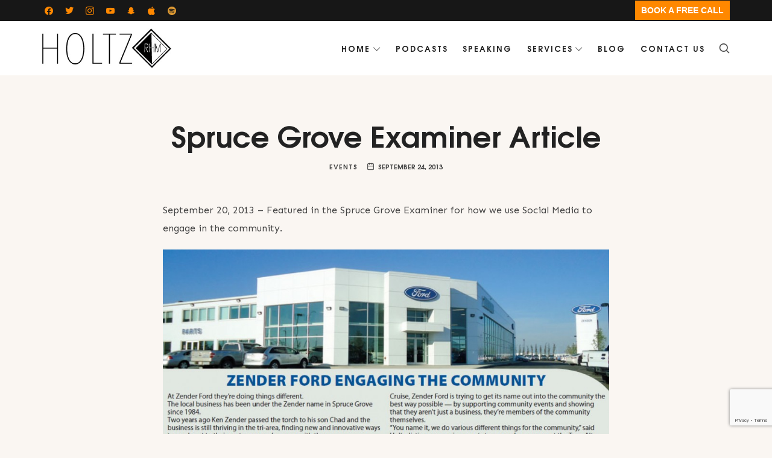

--- FILE ---
content_type: text/html; charset=UTF-8
request_url: https://ryanholtz.ca/events/spruce-grove-examiner-article-2/
body_size: 108385
content:
<!doctype html>
<html dir="ltr" lang="en-US" xmlns:addthis="http://www.addthis.com/help/api-spec" 
	prefix="og: https://ogp.me/ns# fb: http://ogp.me/ns/fb#"  class="no-featured-area is-header-small is-body-full-width is-single-post-title-default is-post-title-align-center is-post-media-fixed is-blog-text-align-left is-meta-with-icons is-header-light is-header-full-width is-header-parallax-no is-menu-sticky is-menu-fixed-width is-menu-align-right is-menu-light is-submenu-light is-submenu-align-left is-menu-uppercase is-featured-area-fixed is-slider-buttons-center-margin is-slider-buttons-rounded is-slider-buttons-dark is-slider-title-default is-slider-parallax is-slider-title-none-uppercase is-slider-more-link-show is-slider-more-link-button-style is-slider-text-align-center is-slider-v-align-center is-slider-h-align-center is-link-box-title-default is-link-box-title-transform-none is-link-box-text-align-center is-link-box-v-align-center is-link-box-parallax is-intro-align-center is-intro-text-dark is-intro-parallax-no is-more-link-button-style is-about-author-minimal is-related-posts-parallax is-related-posts-overflow is-share-links-boxed is-tagcloud-minimal is-nav-single-rounded is-nav-single-no-animated is-comments-minimal is-comments-image-rounded is-comment-form-boxed is-comment-form-boxed-solid is-sidebar-right is-sidebar-sticky is-sidebar-align-left is-widget-title-align-left is-widget-bottomline is-trending-posts-default is-footer-subscribe-light is-footer-widgets-align-left is-footer-full-width is-meta-uppercase is-sub-menu-ani-flip-in-half is-menu-hover-badge is-menu-hover-badge-horizontal" data-title-ratio="0.5" data-link-box-title-ratio="0.5" data-generic-button-style="" data-header-bg-shape="">
<head>
	
	<!-- Global site tag (gtag.js) - Google Analytics -->
<script async src="https://www.googletagmanager.com/gtag/js?id=G-GTGDYX2GLW"></script>
<script>
window.dataLayer = window.dataLayer || [];
function gtag(){dataLayer.push(arguments);}
gtag('js', new Date());

gtag('config', 'G-GTGDYX2GLW');
</script>
	
	<script async src="https://pagead2.googlesyndication.com/pagead/js/adsbygoogle.js?client=ca-pub-4829325326395802"
     crossorigin="anonymous"></script>
	
	<meta charset="UTF-8">
					<meta name="viewport" content="width=device-width, initial-scale=1">
				<link rel="profile" href="https://gmpg.org/xfn/11">
	<title>Spruce Grove Examiner Article - Real Estate Investor &amp; Entrepreneur with an Award-Winning Media Platform</title>

		<!-- All in One SEO 4.1.9.4 -->
		<meta name="description" content="September 20, 2013 - Featured in the Spruce Grove Examiner for how we use Social Media to engage in the community." />
		<meta name="robots" content="max-image-preview:large" />
		<link rel="canonical" href="https://ryanholtz.ca/events/spruce-grove-examiner-article-2/" />
		<meta property="og:locale" content="en_US" />
		<meta property="og:site_name" content="Real Estate Investor &amp; Entrepreneur with an Award-Winning Media Platform - Real Estate Investor &amp; Entrepreneur with an Award-Winning Media Platform" />
		<meta property="og:type" content="article" />
		<meta property="og:title" content="Spruce Grove Examiner Article - Real Estate Investor &amp; Entrepreneur with an Award-Winning Media Platform" />
		<meta property="og:description" content="September 20, 2013 - Featured in the Spruce Grove Examiner for how we use Social Media to engage in the community." />
		<meta property="og:url" content="https://ryanholtz.ca/events/spruce-grove-examiner-article-2/" />
		<meta property="article:published_time" content="2013-09-25T00:25:57+00:00" />
		<meta property="article:modified_time" content="2013-11-28T04:00:35+00:00" />
		<meta name="twitter:card" content="summary" />
		<meta name="twitter:title" content="Spruce Grove Examiner Article - Real Estate Investor &amp; Entrepreneur with an Award-Winning Media Platform" />
		<meta name="twitter:description" content="September 20, 2013 - Featured in the Spruce Grove Examiner for how we use Social Media to engage in the community." />
		<script type="application/ld+json" class="aioseo-schema">
			{"@context":"https:\/\/schema.org","@graph":[{"@type":"WebSite","@id":"https:\/\/ryanholtz.ca\/#website","url":"https:\/\/ryanholtz.ca\/","name":"Real Estate Investor & Entrepreneur with an Award-Winning Media Platform","description":"Real Estate Investor & Entrepreneur with an Award-Winning Media Platform","inLanguage":"en-US","publisher":{"@id":"https:\/\/ryanholtz.ca\/#organization"}},{"@type":"Organization","@id":"https:\/\/ryanholtz.ca\/#organization","name":"Ryan Holtz Marketing & Podcast: Branding, Podcaster, Coach","url":"https:\/\/ryanholtz.ca\/"},{"@type":"BreadcrumbList","@id":"https:\/\/ryanholtz.ca\/events\/spruce-grove-examiner-article-2\/#breadcrumblist","itemListElement":[{"@type":"ListItem","@id":"https:\/\/ryanholtz.ca\/#listItem","position":1,"item":{"@type":"WebPage","@id":"https:\/\/ryanholtz.ca\/","name":"Home","description":"Real Estate. Media. Leverage. I help investors, partners, and capital allocators identify high-quality real estate opportunities\u2014backed by disciplined strategy, sharp storytelling, and a media platform that creates unfair deal flow. I\u2019m an award-winning entrepreneur, brand builder, and host of a widely watched business, political & culture podcast. Today, my primary focus is real estate investing,","url":"https:\/\/ryanholtz.ca\/"},"nextItem":"https:\/\/ryanholtz.ca\/events\/#listItem"},{"@type":"ListItem","@id":"https:\/\/ryanholtz.ca\/events\/#listItem","position":2,"item":{"@type":"WebPage","@id":"https:\/\/ryanholtz.ca\/events\/","name":"Events","description":"September 20, 2013 - Featured in the Spruce Grove Examiner for how we use Social Media to engage in the community.","url":"https:\/\/ryanholtz.ca\/events\/"},"nextItem":"https:\/\/ryanholtz.ca\/events\/spruce-grove-examiner-article-2\/#listItem","previousItem":"https:\/\/ryanholtz.ca\/#listItem"},{"@type":"ListItem","@id":"https:\/\/ryanholtz.ca\/events\/spruce-grove-examiner-article-2\/#listItem","position":3,"item":{"@type":"WebPage","@id":"https:\/\/ryanholtz.ca\/events\/spruce-grove-examiner-article-2\/","name":"Spruce Grove Examiner Article","description":"September 20, 2013 - Featured in the Spruce Grove Examiner for how we use Social Media to engage in the community.","url":"https:\/\/ryanholtz.ca\/events\/spruce-grove-examiner-article-2\/"},"previousItem":"https:\/\/ryanholtz.ca\/events\/#listItem"}]},{"@type":"Person","@id":"https:\/\/ryanholtz.ca\/author\/admin\/#author","url":"https:\/\/ryanholtz.ca\/author\/admin\/","name":"Ryan Holtz","image":{"@type":"ImageObject","@id":"https:\/\/ryanholtz.ca\/events\/spruce-grove-examiner-article-2\/#authorImage","url":"https:\/\/secure.gravatar.com\/avatar\/3392baef072a64415e535d4c9bcea6237e6ea309e492b2d0ba97eb729051c089?s=96&d=mm&r=g","width":96,"height":96,"caption":"Ryan Holtz"}},{"@type":"WebPage","@id":"https:\/\/ryanholtz.ca\/events\/spruce-grove-examiner-article-2\/#webpage","url":"https:\/\/ryanholtz.ca\/events\/spruce-grove-examiner-article-2\/","name":"Spruce Grove Examiner Article - Real Estate Investor & Entrepreneur with an Award-Winning Media Platform","description":"September 20, 2013 - Featured in the Spruce Grove Examiner for how we use Social Media to engage in the community.","inLanguage":"en-US","isPartOf":{"@id":"https:\/\/ryanholtz.ca\/#website"},"breadcrumb":{"@id":"https:\/\/ryanholtz.ca\/events\/spruce-grove-examiner-article-2\/#breadcrumblist"},"author":"https:\/\/ryanholtz.ca\/author\/admin\/#author","creator":"https:\/\/ryanholtz.ca\/author\/admin\/#author","datePublished":"2013-09-24T18:25:57-06:00","dateModified":"2013-11-27T21:00:35-07:00"},{"@type":"BlogPosting","@id":"https:\/\/ryanholtz.ca\/events\/spruce-grove-examiner-article-2\/#blogposting","name":"Spruce Grove Examiner Article - Real Estate Investor & Entrepreneur with an Award-Winning Media Platform","description":"September 20, 2013 - Featured in the Spruce Grove Examiner for how we use Social Media to engage in the community.","inLanguage":"en-US","headline":"Spruce Grove Examiner Article","author":{"@id":"https:\/\/ryanholtz.ca\/author\/admin\/#author"},"publisher":{"@id":"https:\/\/ryanholtz.ca\/#organization"},"datePublished":"2013-09-24T18:25:57-06:00","dateModified":"2013-11-27T21:00:35-07:00","articleSection":"Events","mainEntityOfPage":{"@id":"https:\/\/ryanholtz.ca\/events\/spruce-grove-examiner-article-2\/#webpage"},"isPartOf":{"@id":"https:\/\/ryanholtz.ca\/events\/spruce-grove-examiner-article-2\/#webpage"},"image":{"@type":"ImageObject","@id":"https:\/\/ryanholtz.ca\/#articleImage","url":"https:\/\/ryanholtz.ca\/wp-content\/uploads\/2013\/08\/examiner-screen-933x1024.jpg"}}]}
		</script>
		<!-- All in One SEO -->

<link rel='dns-prefetch' href='//www.googletagmanager.com' />
<link rel='dns-prefetch' href='//www.google.com' />
<link rel='dns-prefetch' href='//fonts.googleapis.com' />
<link rel='dns-prefetch' href='//pagead2.googlesyndication.com' />
<link rel="alternate" title="oEmbed (JSON)" type="application/json+oembed" href="https://ryanholtz.ca/wp-json/oembed/1.0/embed?url=https%3A%2F%2Fryanholtz.ca%2Fevents%2Fspruce-grove-examiner-article-2%2F" />
<link rel="alternate" title="oEmbed (XML)" type="text/xml+oembed" href="https://ryanholtz.ca/wp-json/oembed/1.0/embed?url=https%3A%2F%2Fryanholtz.ca%2Fevents%2Fspruce-grove-examiner-article-2%2F&#038;format=xml" />
		<!-- This site uses the Google Analytics by ExactMetrics plugin v7.10.0 - Using Analytics tracking - https://www.exactmetrics.com/ -->
		<!-- Note: ExactMetrics is not currently configured on this site. The site owner needs to authenticate with Google Analytics in the ExactMetrics settings panel. -->
					<!-- No UA code set -->
				<!-- / Google Analytics by ExactMetrics -->
				<!-- This site uses the Google Analytics by MonsterInsights plugin v9.11.1 - Using Analytics tracking - https://www.monsterinsights.com/ -->
							<script src="//www.googletagmanager.com/gtag/js?id=G-5Z22824KGY"  data-cfasync="false" data-wpfc-render="false" type="text/javascript" async></script>
			<script data-cfasync="false" data-wpfc-render="false" type="text/javascript">
				var mi_version = '9.11.1';
				var mi_track_user = true;
				var mi_no_track_reason = '';
								var MonsterInsightsDefaultLocations = {"page_location":"https:\/\/ryanholtz.ca\/events\/spruce-grove-examiner-article-2\/?events\/spruce-grove-examiner-article-2\/"};
								if ( typeof MonsterInsightsPrivacyGuardFilter === 'function' ) {
					var MonsterInsightsLocations = (typeof MonsterInsightsExcludeQuery === 'object') ? MonsterInsightsPrivacyGuardFilter( MonsterInsightsExcludeQuery ) : MonsterInsightsPrivacyGuardFilter( MonsterInsightsDefaultLocations );
				} else {
					var MonsterInsightsLocations = (typeof MonsterInsightsExcludeQuery === 'object') ? MonsterInsightsExcludeQuery : MonsterInsightsDefaultLocations;
				}

								var disableStrs = [
										'ga-disable-G-5Z22824KGY',
									];

				/* Function to detect opted out users */
				function __gtagTrackerIsOptedOut() {
					for (var index = 0; index < disableStrs.length; index++) {
						if (document.cookie.indexOf(disableStrs[index] + '=true') > -1) {
							return true;
						}
					}

					return false;
				}

				/* Disable tracking if the opt-out cookie exists. */
				if (__gtagTrackerIsOptedOut()) {
					for (var index = 0; index < disableStrs.length; index++) {
						window[disableStrs[index]] = true;
					}
				}

				/* Opt-out function */
				function __gtagTrackerOptout() {
					for (var index = 0; index < disableStrs.length; index++) {
						document.cookie = disableStrs[index] + '=true; expires=Thu, 31 Dec 2099 23:59:59 UTC; path=/';
						window[disableStrs[index]] = true;
					}
				}

				if ('undefined' === typeof gaOptout) {
					function gaOptout() {
						__gtagTrackerOptout();
					}
				}
								window.dataLayer = window.dataLayer || [];

				window.MonsterInsightsDualTracker = {
					helpers: {},
					trackers: {},
				};
				if (mi_track_user) {
					function __gtagDataLayer() {
						dataLayer.push(arguments);
					}

					function __gtagTracker(type, name, parameters) {
						if (!parameters) {
							parameters = {};
						}

						if (parameters.send_to) {
							__gtagDataLayer.apply(null, arguments);
							return;
						}

						if (type === 'event') {
														parameters.send_to = monsterinsights_frontend.v4_id;
							var hookName = name;
							if (typeof parameters['event_category'] !== 'undefined') {
								hookName = parameters['event_category'] + ':' + name;
							}

							if (typeof MonsterInsightsDualTracker.trackers[hookName] !== 'undefined') {
								MonsterInsightsDualTracker.trackers[hookName](parameters);
							} else {
								__gtagDataLayer('event', name, parameters);
							}
							
						} else {
							__gtagDataLayer.apply(null, arguments);
						}
					}

					__gtagTracker('js', new Date());
					__gtagTracker('set', {
						'developer_id.dZGIzZG': true,
											});
					if ( MonsterInsightsLocations.page_location ) {
						__gtagTracker('set', MonsterInsightsLocations);
					}
										__gtagTracker('config', 'G-5Z22824KGY', {"forceSSL":"true"} );
										window.gtag = __gtagTracker;										(function () {
						/* https://developers.google.com/analytics/devguides/collection/analyticsjs/ */
						/* ga and __gaTracker compatibility shim. */
						var noopfn = function () {
							return null;
						};
						var newtracker = function () {
							return new Tracker();
						};
						var Tracker = function () {
							return null;
						};
						var p = Tracker.prototype;
						p.get = noopfn;
						p.set = noopfn;
						p.send = function () {
							var args = Array.prototype.slice.call(arguments);
							args.unshift('send');
							__gaTracker.apply(null, args);
						};
						var __gaTracker = function () {
							var len = arguments.length;
							if (len === 0) {
								return;
							}
							var f = arguments[len - 1];
							if (typeof f !== 'object' || f === null || typeof f.hitCallback !== 'function') {
								if ('send' === arguments[0]) {
									var hitConverted, hitObject = false, action;
									if ('event' === arguments[1]) {
										if ('undefined' !== typeof arguments[3]) {
											hitObject = {
												'eventAction': arguments[3],
												'eventCategory': arguments[2],
												'eventLabel': arguments[4],
												'value': arguments[5] ? arguments[5] : 1,
											}
										}
									}
									if ('pageview' === arguments[1]) {
										if ('undefined' !== typeof arguments[2]) {
											hitObject = {
												'eventAction': 'page_view',
												'page_path': arguments[2],
											}
										}
									}
									if (typeof arguments[2] === 'object') {
										hitObject = arguments[2];
									}
									if (typeof arguments[5] === 'object') {
										Object.assign(hitObject, arguments[5]);
									}
									if ('undefined' !== typeof arguments[1].hitType) {
										hitObject = arguments[1];
										if ('pageview' === hitObject.hitType) {
											hitObject.eventAction = 'page_view';
										}
									}
									if (hitObject) {
										action = 'timing' === arguments[1].hitType ? 'timing_complete' : hitObject.eventAction;
										hitConverted = mapArgs(hitObject);
										__gtagTracker('event', action, hitConverted);
									}
								}
								return;
							}

							function mapArgs(args) {
								var arg, hit = {};
								var gaMap = {
									'eventCategory': 'event_category',
									'eventAction': 'event_action',
									'eventLabel': 'event_label',
									'eventValue': 'event_value',
									'nonInteraction': 'non_interaction',
									'timingCategory': 'event_category',
									'timingVar': 'name',
									'timingValue': 'value',
									'timingLabel': 'event_label',
									'page': 'page_path',
									'location': 'page_location',
									'title': 'page_title',
									'referrer' : 'page_referrer',
								};
								for (arg in args) {
																		if (!(!args.hasOwnProperty(arg) || !gaMap.hasOwnProperty(arg))) {
										hit[gaMap[arg]] = args[arg];
									} else {
										hit[arg] = args[arg];
									}
								}
								return hit;
							}

							try {
								f.hitCallback();
							} catch (ex) {
							}
						};
						__gaTracker.create = newtracker;
						__gaTracker.getByName = newtracker;
						__gaTracker.getAll = function () {
							return [];
						};
						__gaTracker.remove = noopfn;
						__gaTracker.loaded = true;
						window['__gaTracker'] = __gaTracker;
					})();
									} else {
										console.log("");
					(function () {
						function __gtagTracker() {
							return null;
						}

						window['__gtagTracker'] = __gtagTracker;
						window['gtag'] = __gtagTracker;
					})();
									}
			</script>
							<!-- / Google Analytics by MonsterInsights -->
		<style id='wp-img-auto-sizes-contain-inline-css' type='text/css'>
img:is([sizes=auto i],[sizes^="auto," i]){contain-intrinsic-size:3000px 1500px}
/*# sourceURL=wp-img-auto-sizes-contain-inline-css */
</style>
<link rel='stylesheet' id='sbi_styles-css' href='https://ryanholtz.ca/wp-content/plugins/instagram-feed/css/sbi-styles.min.css?ver=6.0.4' type='text/css' media='all' />
<style id='wp-emoji-styles-inline-css' type='text/css'>

	img.wp-smiley, img.emoji {
		display: inline !important;
		border: none !important;
		box-shadow: none !important;
		height: 1em !important;
		width: 1em !important;
		margin: 0 0.07em !important;
		vertical-align: -0.1em !important;
		background: none !important;
		padding: 0 !important;
	}
/*# sourceURL=wp-emoji-styles-inline-css */
</style>
<link rel='stylesheet' id='wp-block-library-css' href='https://ryanholtz.ca/wp-includes/css/dist/block-library/style.min.css?ver=6.9' type='text/css' media='all' />
<style id='global-styles-inline-css' type='text/css'>
:root{--wp--preset--aspect-ratio--square: 1;--wp--preset--aspect-ratio--4-3: 4/3;--wp--preset--aspect-ratio--3-4: 3/4;--wp--preset--aspect-ratio--3-2: 3/2;--wp--preset--aspect-ratio--2-3: 2/3;--wp--preset--aspect-ratio--16-9: 16/9;--wp--preset--aspect-ratio--9-16: 9/16;--wp--preset--color--black: #000000;--wp--preset--color--cyan-bluish-gray: #abb8c3;--wp--preset--color--white: #ffffff;--wp--preset--color--pale-pink: #f78da7;--wp--preset--color--vivid-red: #cf2e2e;--wp--preset--color--luminous-vivid-orange: #ff6900;--wp--preset--color--luminous-vivid-amber: #fcb900;--wp--preset--color--light-green-cyan: #7bdcb5;--wp--preset--color--vivid-green-cyan: #00d084;--wp--preset--color--pale-cyan-blue: #8ed1fc;--wp--preset--color--vivid-cyan-blue: #0693e3;--wp--preset--color--vivid-purple: #9b51e0;--wp--preset--gradient--vivid-cyan-blue-to-vivid-purple: linear-gradient(135deg,rgb(6,147,227) 0%,rgb(155,81,224) 100%);--wp--preset--gradient--light-green-cyan-to-vivid-green-cyan: linear-gradient(135deg,rgb(122,220,180) 0%,rgb(0,208,130) 100%);--wp--preset--gradient--luminous-vivid-amber-to-luminous-vivid-orange: linear-gradient(135deg,rgb(252,185,0) 0%,rgb(255,105,0) 100%);--wp--preset--gradient--luminous-vivid-orange-to-vivid-red: linear-gradient(135deg,rgb(255,105,0) 0%,rgb(207,46,46) 100%);--wp--preset--gradient--very-light-gray-to-cyan-bluish-gray: linear-gradient(135deg,rgb(238,238,238) 0%,rgb(169,184,195) 100%);--wp--preset--gradient--cool-to-warm-spectrum: linear-gradient(135deg,rgb(74,234,220) 0%,rgb(151,120,209) 20%,rgb(207,42,186) 40%,rgb(238,44,130) 60%,rgb(251,105,98) 80%,rgb(254,248,76) 100%);--wp--preset--gradient--blush-light-purple: linear-gradient(135deg,rgb(255,206,236) 0%,rgb(152,150,240) 100%);--wp--preset--gradient--blush-bordeaux: linear-gradient(135deg,rgb(254,205,165) 0%,rgb(254,45,45) 50%,rgb(107,0,62) 100%);--wp--preset--gradient--luminous-dusk: linear-gradient(135deg,rgb(255,203,112) 0%,rgb(199,81,192) 50%,rgb(65,88,208) 100%);--wp--preset--gradient--pale-ocean: linear-gradient(135deg,rgb(255,245,203) 0%,rgb(182,227,212) 50%,rgb(51,167,181) 100%);--wp--preset--gradient--electric-grass: linear-gradient(135deg,rgb(202,248,128) 0%,rgb(113,206,126) 100%);--wp--preset--gradient--midnight: linear-gradient(135deg,rgb(2,3,129) 0%,rgb(40,116,252) 100%);--wp--preset--font-size--small: 13px;--wp--preset--font-size--medium: 20px;--wp--preset--font-size--large: 36px;--wp--preset--font-size--x-large: 42px;--wp--preset--spacing--20: 0.44rem;--wp--preset--spacing--30: 0.67rem;--wp--preset--spacing--40: 1rem;--wp--preset--spacing--50: 1.5rem;--wp--preset--spacing--60: 2.25rem;--wp--preset--spacing--70: 3.38rem;--wp--preset--spacing--80: 5.06rem;--wp--preset--shadow--natural: 6px 6px 9px rgba(0, 0, 0, 0.2);--wp--preset--shadow--deep: 12px 12px 50px rgba(0, 0, 0, 0.4);--wp--preset--shadow--sharp: 6px 6px 0px rgba(0, 0, 0, 0.2);--wp--preset--shadow--outlined: 6px 6px 0px -3px rgb(255, 255, 255), 6px 6px rgb(0, 0, 0);--wp--preset--shadow--crisp: 6px 6px 0px rgb(0, 0, 0);}:where(.is-layout-flex){gap: 0.5em;}:where(.is-layout-grid){gap: 0.5em;}body .is-layout-flex{display: flex;}.is-layout-flex{flex-wrap: wrap;align-items: center;}.is-layout-flex > :is(*, div){margin: 0;}body .is-layout-grid{display: grid;}.is-layout-grid > :is(*, div){margin: 0;}:where(.wp-block-columns.is-layout-flex){gap: 2em;}:where(.wp-block-columns.is-layout-grid){gap: 2em;}:where(.wp-block-post-template.is-layout-flex){gap: 1.25em;}:where(.wp-block-post-template.is-layout-grid){gap: 1.25em;}.has-black-color{color: var(--wp--preset--color--black) !important;}.has-cyan-bluish-gray-color{color: var(--wp--preset--color--cyan-bluish-gray) !important;}.has-white-color{color: var(--wp--preset--color--white) !important;}.has-pale-pink-color{color: var(--wp--preset--color--pale-pink) !important;}.has-vivid-red-color{color: var(--wp--preset--color--vivid-red) !important;}.has-luminous-vivid-orange-color{color: var(--wp--preset--color--luminous-vivid-orange) !important;}.has-luminous-vivid-amber-color{color: var(--wp--preset--color--luminous-vivid-amber) !important;}.has-light-green-cyan-color{color: var(--wp--preset--color--light-green-cyan) !important;}.has-vivid-green-cyan-color{color: var(--wp--preset--color--vivid-green-cyan) !important;}.has-pale-cyan-blue-color{color: var(--wp--preset--color--pale-cyan-blue) !important;}.has-vivid-cyan-blue-color{color: var(--wp--preset--color--vivid-cyan-blue) !important;}.has-vivid-purple-color{color: var(--wp--preset--color--vivid-purple) !important;}.has-black-background-color{background-color: var(--wp--preset--color--black) !important;}.has-cyan-bluish-gray-background-color{background-color: var(--wp--preset--color--cyan-bluish-gray) !important;}.has-white-background-color{background-color: var(--wp--preset--color--white) !important;}.has-pale-pink-background-color{background-color: var(--wp--preset--color--pale-pink) !important;}.has-vivid-red-background-color{background-color: var(--wp--preset--color--vivid-red) !important;}.has-luminous-vivid-orange-background-color{background-color: var(--wp--preset--color--luminous-vivid-orange) !important;}.has-luminous-vivid-amber-background-color{background-color: var(--wp--preset--color--luminous-vivid-amber) !important;}.has-light-green-cyan-background-color{background-color: var(--wp--preset--color--light-green-cyan) !important;}.has-vivid-green-cyan-background-color{background-color: var(--wp--preset--color--vivid-green-cyan) !important;}.has-pale-cyan-blue-background-color{background-color: var(--wp--preset--color--pale-cyan-blue) !important;}.has-vivid-cyan-blue-background-color{background-color: var(--wp--preset--color--vivid-cyan-blue) !important;}.has-vivid-purple-background-color{background-color: var(--wp--preset--color--vivid-purple) !important;}.has-black-border-color{border-color: var(--wp--preset--color--black) !important;}.has-cyan-bluish-gray-border-color{border-color: var(--wp--preset--color--cyan-bluish-gray) !important;}.has-white-border-color{border-color: var(--wp--preset--color--white) !important;}.has-pale-pink-border-color{border-color: var(--wp--preset--color--pale-pink) !important;}.has-vivid-red-border-color{border-color: var(--wp--preset--color--vivid-red) !important;}.has-luminous-vivid-orange-border-color{border-color: var(--wp--preset--color--luminous-vivid-orange) !important;}.has-luminous-vivid-amber-border-color{border-color: var(--wp--preset--color--luminous-vivid-amber) !important;}.has-light-green-cyan-border-color{border-color: var(--wp--preset--color--light-green-cyan) !important;}.has-vivid-green-cyan-border-color{border-color: var(--wp--preset--color--vivid-green-cyan) !important;}.has-pale-cyan-blue-border-color{border-color: var(--wp--preset--color--pale-cyan-blue) !important;}.has-vivid-cyan-blue-border-color{border-color: var(--wp--preset--color--vivid-cyan-blue) !important;}.has-vivid-purple-border-color{border-color: var(--wp--preset--color--vivid-purple) !important;}.has-vivid-cyan-blue-to-vivid-purple-gradient-background{background: var(--wp--preset--gradient--vivid-cyan-blue-to-vivid-purple) !important;}.has-light-green-cyan-to-vivid-green-cyan-gradient-background{background: var(--wp--preset--gradient--light-green-cyan-to-vivid-green-cyan) !important;}.has-luminous-vivid-amber-to-luminous-vivid-orange-gradient-background{background: var(--wp--preset--gradient--luminous-vivid-amber-to-luminous-vivid-orange) !important;}.has-luminous-vivid-orange-to-vivid-red-gradient-background{background: var(--wp--preset--gradient--luminous-vivid-orange-to-vivid-red) !important;}.has-very-light-gray-to-cyan-bluish-gray-gradient-background{background: var(--wp--preset--gradient--very-light-gray-to-cyan-bluish-gray) !important;}.has-cool-to-warm-spectrum-gradient-background{background: var(--wp--preset--gradient--cool-to-warm-spectrum) !important;}.has-blush-light-purple-gradient-background{background: var(--wp--preset--gradient--blush-light-purple) !important;}.has-blush-bordeaux-gradient-background{background: var(--wp--preset--gradient--blush-bordeaux) !important;}.has-luminous-dusk-gradient-background{background: var(--wp--preset--gradient--luminous-dusk) !important;}.has-pale-ocean-gradient-background{background: var(--wp--preset--gradient--pale-ocean) !important;}.has-electric-grass-gradient-background{background: var(--wp--preset--gradient--electric-grass) !important;}.has-midnight-gradient-background{background: var(--wp--preset--gradient--midnight) !important;}.has-small-font-size{font-size: var(--wp--preset--font-size--small) !important;}.has-medium-font-size{font-size: var(--wp--preset--font-size--medium) !important;}.has-large-font-size{font-size: var(--wp--preset--font-size--large) !important;}.has-x-large-font-size{font-size: var(--wp--preset--font-size--x-large) !important;}
/*# sourceURL=global-styles-inline-css */
</style>

<style id='classic-theme-styles-inline-css' type='text/css'>
/*! This file is auto-generated */
.wp-block-button__link{color:#fff;background-color:#32373c;border-radius:9999px;box-shadow:none;text-decoration:none;padding:calc(.667em + 2px) calc(1.333em + 2px);font-size:1.125em}.wp-block-file__button{background:#32373c;color:#fff;text-decoration:none}
/*# sourceURL=/wp-includes/css/classic-themes.min.css */
</style>
<link rel='stylesheet' id='contact-form-7-css' href='https://ryanholtz.ca/wp-content/plugins/contact-form-7/includes/css/styles.css?ver=5.5.6' type='text/css' media='all' />
<link rel='stylesheet' id='episody-font-texgyreadventor-css' href='https://ryanholtz.ca/wp-content/themes/episody/css/fonts/texgyreadventor/stylesheet.css?ver=6.9' type='text/css' media='all' />
<link rel='stylesheet' id='episody-font-now-css' href='https://ryanholtz.ca/wp-content/themes/episody/css/fonts/now/stylesheet.css?ver=6.9' type='text/css' media='all' />
<link rel='stylesheet' id='episody-fonts-css' href='//fonts.googleapis.com/css?family=Glass+Antiqua%3A400%2C400i%2C700%2C700i%7CJost%3A400%2C400i%2C700%2C700i%7CSen%3A400%2C400i%2C700%2C700i&#038;ver=6.9' type='text/css' media='all' />
<link rel='stylesheet' id='normalize-css' href='https://ryanholtz.ca/wp-content/themes/episody/css/normalize.css?ver=6.9' type='text/css' media='all' />
<link rel='stylesheet' id='bootstrap-css' href='https://ryanholtz.ca/wp-content/themes/episody/css/bootstrap.css?ver=6.9' type='text/css' media='all' />
<link rel='stylesheet' id='fluidbox-css' href='https://ryanholtz.ca/wp-content/themes/episody/js/fluidbox/fluidbox.css?ver=6.9' type='text/css' media='all' />
<link rel='stylesheet' id='fontello-css' href='https://ryanholtz.ca/wp-content/themes/episody/css/fonts/fontello/css/fontello.css?ver=6.9' type='text/css' media='all' />
<link rel='stylesheet' id='magnific-popup-css' href='https://ryanholtz.ca/wp-content/themes/episody/js/jquery.magnific-popup/magnific-popup.css?ver=6.9' type='text/css' media='all' />
<link rel='stylesheet' id='owl-carousel-css' href='https://ryanholtz.ca/wp-content/themes/episody/js/owl-carousel/owl.carousel.css?ver=6.9' type='text/css' media='all' />
<link rel='stylesheet' id='episody-main-css' href='https://ryanholtz.ca/wp-content/themes/episody/css/main.css?ver=6.9' type='text/css' media='all' />
<link rel='stylesheet' id='episody-768-css' href='https://ryanholtz.ca/wp-content/themes/episody/css/768.css?ver=6.9' type='text/css' media='all' />
<link rel='stylesheet' id='episody-992-css' href='https://ryanholtz.ca/wp-content/themes/episody/css/992.css?ver=6.9' type='text/css' media='all' />
<link rel='stylesheet' id='episody-style-css' href='https://ryanholtz.ca/wp-content/themes/episody/style.css?ver=6.9' type='text/css' media='all' />
<style id='episody-style-inline-css' type='text/css'>
.site-title { font-family: 'Glass Antiqua'; }

.nav-menu, .entry-meta, .owl-nav, label, .page-links, .navigation, .entry-title i, .site-info, .filters { font-family: 'TeXGyreAdventor', sans-serif; }

.widget-title { font-family: 'TeXGyreAdventor', sans-serif; }

h1, .entry-title, .footer-subscribe h3, .widget_categories ul li, .widget_recent_entries ul li a, .widget_pages ul li, .widget_nav_menu ul li, .widget_archive ul li, .widget_most_recommended_posts ul li a, .widget_calendar table caption, .tptn_title, .nav-single a, .widget_recent_comments ul li, .widget_product_categories ul li, .widget_meta ul li, .widget_rss ul a.rsswidget { font-family: 'TeXGyreAdventor', sans-serif; }

h2, h3, h4, h5, h6, blockquote, .tab-titles { font-family: 'Jost'; }

.slider-box .entry-title { font-family: 'Now', sans-serif; }

body { font-family: 'Sen'; }

.link-box .entry-title { font-family: 'Now', sans-serif; }

.button, button, html .elementor-button, html .ekit-wid-con .elementskit-btn, html .ekit-wid-con .ekit_creative_button, .more-link { font-family: 'Jost'; }

@media screen and (min-width: 992px) { html { font-size: 16px; } }

@media screen and (min-width: 992px) { .nav-menu > ul { font-size: 13px; } }

@media screen and (min-width: 992px) { .blog-stream .entry-content { font-size: 16px; } }

@media screen and (min-width: 992px) { .blog-stream.blog-small .entry-content { font-size: 14px; } }

.widget-title { font-size: 13px; }

@media screen and (min-width: 992px) { .nav-menu ul ul { font-size: 11px; } }

.top-bar { font-size: 14px; }

.site-title { font-weight: 400; }

h1, .entry-title, .footer-subscribe h3 { font-weight: 700; }

.slider-box .entry-title { font-weight: 700; }

.widget-title { font-weight: 700; }

@media screen and (min-width: 992px) { .nav-menu > ul { font-weight: 700; } }

@media screen and (min-width: 992px) { .nav-menu ul ul { font-weight: 700; } }

.link-box .entry-title { font-weight: 700; }

.top-bar { font-weight: 700; }

.entry-meta { font-weight: 700; }

@media screen and (min-width: 992px) { .nav-menu > ul { letter-spacing: 2px; } }

@media screen and (min-width: 992px) { .nav-menu ul ul { letter-spacing: 1px; } }

.widget-title { letter-spacing: 3px; }

@media screen and (min-width: 992px) { .site-title img { max-height: 66px; } }

@media screen and (max-width: 991px) { .site-title img { max-height: 32px; } }

.layout-medium, .is-header-row .header-wrap-inner, .is-header-small .header-wrap-inner, .is-menu-bar.is-menu-fixed-bg .menu-wrap, .is-header-fixed-width .header-wrap, .is-header-fixed-width.is-menu-bar .site-navigation, .is-header-float-box:not(.is-header-float-box-menu) .site-header:not(.clone) .header-wrap, .is-header-float-box.is-menu-bar .site-header:not(.clone) .site-navigation:not(.clone), .is-body-boxed .site, .is-body-boxed .header-wrap, .is-body-boxed.is-menu-bar .site-navigation, .is-body-boxed:not(.is-menu-bar) .site-header, .is-middle-boxed .site-main, .intro-content, .is-footer-boxed .site-footer, .is-content-boxed .site-main .layout-fixed, .top-bar .top-bar-wrap, .is-top-bar-fixed .top-bar, .is-top-bar-fixed-bg .top-bar, .is-menu-bottom.is-menu-bottom-overflow .site-header:not(.clone) .site-navigation:not(.clone) .menu-wrap, .site-branding-wrap, .is-header-border-fixed .header-wrap:after, .is-header-border-fixed .menu-wrap:after, html .tutor-container, html .lp-content-area, html .learn-press-breadcrumb { max-width: 1140px; margin-left: auto; margin-right: auto; }

a { color: #d84156; }

a:hover { color: #c60035; }

.site-header .header-wrap { background-color: #ffffff; }

html:not(.is-menu-bottom) .site-header .header-bg-shape { color: #ffffff; }

@media screen and (min-width: 992px) { .nav-menu > ul > li.current-menu-item > a { color: #ffffff !important; } }

@media screen and (min-width: 992px) { .nav-menu li.current-menu-item > a .link-text:before { background-color: #3fc08d !important; border-color: #3fc08d !important; } }

@media screen and (min-width: 992px) { html.loaded .nav-menu ul li a .link-text:before, .nav-menu li.has-submenu:hover > a .link-text:before { background-color: #ffe899; border-color: #ffe899; } }

body { background: #faf6f2; }

.site-footer { background: #020202; }

.site .footer-subscribe { background: #ffffff; }

.site-footer .site-info { background-color: #000000; }

.site-footer .site-info { color: #e2e2e2; }

.footer-widgets { color: #ffffff; }

.top-bar, .top-bar select option { background-color: #171717; }

.header-wrap:after { color: #222222; }

.is-menu-bar .menu-wrap:after { color: #222222; }
/*# sourceURL=episody-style-inline-css */
</style>
<link rel='stylesheet' id='elementor-icons-ekiticons-css' href='https://ryanholtz.ca/wp-content/plugins/elementskit-lite/modules/elementskit-icon-pack/assets/css/ekiticons.css?ver=2.5.5' type='text/css' media='all' />
<link rel='stylesheet' id='wpzoom-social-icons-socicon-css' href='https://ryanholtz.ca/wp-content/plugins/social-icons-widget-by-wpzoom/assets/css/wpzoom-socicon.css?ver=1716513409' type='text/css' media='all' />
<link rel='stylesheet' id='wpzoom-social-icons-genericons-css' href='https://ryanholtz.ca/wp-content/plugins/social-icons-widget-by-wpzoom/assets/css/genericons.css?ver=1716513409' type='text/css' media='all' />
<link rel='stylesheet' id='wpzoom-social-icons-academicons-css' href='https://ryanholtz.ca/wp-content/plugins/social-icons-widget-by-wpzoom/assets/css/academicons.min.css?ver=1716513409' type='text/css' media='all' />
<link rel='stylesheet' id='wpzoom-social-icons-font-awesome-3-css' href='https://ryanholtz.ca/wp-content/plugins/social-icons-widget-by-wpzoom/assets/css/font-awesome-3.min.css?ver=1716513409' type='text/css' media='all' />
<link rel='stylesheet' id='dashicons-css' href='https://ryanholtz.ca/wp-includes/css/dashicons.min.css?ver=6.9' type='text/css' media='all' />
<link rel='stylesheet' id='wpzoom-social-icons-styles-css' href='https://ryanholtz.ca/wp-content/plugins/social-icons-widget-by-wpzoom/assets/css/wpzoom-social-icons-styles.css?ver=1716513409' type='text/css' media='all' />
<link rel='stylesheet' id='popup-maker-site-css' href='https://ryanholtz.ca/wp-content/plugins/popup-maker/assets/css/pum-site.min.css?ver=1.16.4' type='text/css' media='all' />
<style id='popup-maker-site-inline-css' type='text/css'>
/* Popup Google Fonts */
@import url('//fonts.googleapis.com/css?family=Acme');

/* Popup Theme 1659: Hello Box */
.pum-theme-1659, .pum-theme-hello-box { background-color: rgba( 0, 0, 0, 0.75 ) } 
.pum-theme-1659 .pum-container, .pum-theme-hello-box .pum-container { padding: 30px; border-radius: 24px; border: 10px none #000000; box-shadow: 0px 0px 40px 0px rgba( 2, 2, 2, 0.32 ); background-color: rgba( 255, 255, 255, 1.00 ) } 
.pum-theme-1659 .pum-title, .pum-theme-hello-box .pum-title { color: #000000; text-align: left; text-shadow: 0px 0px 0px rgba( 2, 2, 2, 0.23 ); font-family: inherit; font-weight: 900; font-size: 40px; line-height: 48px } 
.pum-theme-1659 .pum-content, .pum-theme-hello-box .pum-content { color: #000000; font-family: inherit; font-weight: 100 } 
.pum-theme-1659 .pum-content + .pum-close, .pum-theme-hello-box .pum-content + .pum-close { position: absolute; height: 30px; width: 30px; left: auto; right: -10px; bottom: auto; top: -10px; padding: 0px; color: #ffffff; font-family: inherit; font-weight: 100; font-size: 24px; line-height: 30px; border: 1px none #ffffff; border-radius: 15px; box-shadow: 0px 0px 0px 0px rgba( 2, 2, 2, 0.23 ); text-shadow: 0px 0px 0px rgba( 0, 0, 0, 0.23 ); background-color: rgba( 237, 112, 43, 1.00 ) } 

/* Popup Theme 2554: Floating Bar - Soft Blue */
.pum-theme-2554, .pum-theme-floating-bar { background-color: rgba( 255, 255, 255, 0.00 ) } 
.pum-theme-2554 .pum-container, .pum-theme-floating-bar .pum-container { padding: 8px; border-radius: 0px; border: 1px none #000000; box-shadow: 1px 1px 3px 0px rgba( 2, 2, 2, 0.23 ); background-color: rgba( 238, 246, 252, 1.00 ) } 
.pum-theme-2554 .pum-title, .pum-theme-floating-bar .pum-title { color: #505050; text-align: left; text-shadow: 0px 0px 0px rgba( 2, 2, 2, 0.23 ); font-family: inherit; font-weight: 400; font-size: 32px; line-height: 36px } 
.pum-theme-2554 .pum-content, .pum-theme-floating-bar .pum-content { color: #505050; font-family: inherit; font-weight: 400 } 
.pum-theme-2554 .pum-content + .pum-close, .pum-theme-floating-bar .pum-content + .pum-close { position: absolute; height: 18px; width: 18px; left: auto; right: 5px; bottom: auto; top: 50%; padding: 0px; color: #505050; font-family: Sans-Serif; font-weight: 700; font-size: 15px; line-height: 18px; border: 1px solid #505050; border-radius: 15px; box-shadow: 0px 0px 0px 0px rgba( 2, 2, 2, 0.00 ); text-shadow: 0px 0px 0px rgba( 0, 0, 0, 0.00 ); background-color: rgba( 255, 255, 255, 0.00 ); transform: translate(0, -50%) } 

/* Popup Theme 2555: Content Only - For use with page builders or block editor */
.pum-theme-2555, .pum-theme-content-only { background-color: rgba( 0, 0, 0, 0.70 ) } 
.pum-theme-2555 .pum-container, .pum-theme-content-only .pum-container { padding: 0px; border-radius: 0px; border: 1px none #000000; box-shadow: 0px 0px 0px 0px rgba( 2, 2, 2, 0.00 ) } 
.pum-theme-2555 .pum-title, .pum-theme-content-only .pum-title { color: #000000; text-align: left; text-shadow: 0px 0px 0px rgba( 2, 2, 2, 0.23 ); font-family: inherit; font-weight: 400; font-size: 32px; line-height: 36px } 
.pum-theme-2555 .pum-content, .pum-theme-content-only .pum-content { color: #8c8c8c; font-family: inherit; font-weight: 400 } 
.pum-theme-2555 .pum-content + .pum-close, .pum-theme-content-only .pum-content + .pum-close { position: absolute; height: 18px; width: 18px; left: auto; right: 7px; bottom: auto; top: 7px; padding: 0px; color: #000000; font-family: inherit; font-weight: 700; font-size: 20px; line-height: 20px; border: 1px none #ffffff; border-radius: 15px; box-shadow: 0px 0px 0px 0px rgba( 2, 2, 2, 0.00 ); text-shadow: 0px 0px 0px rgba( 0, 0, 0, 0.00 ); background-color: rgba( 255, 255, 255, 0.00 ) } 

/* Popup Theme 1661: Framed Border */
.pum-theme-1661, .pum-theme-framed-border { background-color: rgba( 255, 255, 255, 0.50 ) } 
.pum-theme-1661 .pum-container, .pum-theme-framed-border .pum-container { padding: 18px; border-radius: 0px; border: 20px outset #dd3333; box-shadow: 1px 1px 3px 0px rgba( 2, 2, 2, 0.97 ) inset; background-color: rgba( 255, 251, 239, 1.00 ) } 
.pum-theme-1661 .pum-title, .pum-theme-framed-border .pum-title { color: #000000; text-align: left; text-shadow: 0px 0px 0px rgba( 2, 2, 2, 0.23 ); font-family: inherit; font-size: 32px; line-height: 36px } 
.pum-theme-1661 .pum-content, .pum-theme-framed-border .pum-content { color: #2d2d2d; font-family: inherit } 
.pum-theme-1661 .pum-content + .pum-close, .pum-theme-framed-border .pum-content + .pum-close { position: absolute; height: 20px; width: 20px; left: auto; right: -20px; bottom: auto; top: -20px; padding: 0px; color: #ffffff; font-family: Acme; font-size: 20px; line-height: 20px; border: 1px none #ffffff; border-radius: 0px; box-shadow: 0px 0px 0px 0px rgba( 2, 2, 2, 0.23 ); text-shadow: 0px 0px 0px rgba( 0, 0, 0, 0.23 ); background-color: rgba( 0, 0, 0, 0.55 ) } 

/* Popup Theme 1657: Light Box */
.pum-theme-1657, .pum-theme-lightbox { background-color: rgba( 0, 0, 0, 0.60 ) } 
.pum-theme-1657 .pum-container, .pum-theme-lightbox .pum-container { padding: 18px; border-radius: 3px; border: 8px solid #000000; box-shadow: 0px 0px 30px 0px rgba( 2, 2, 2, 1.00 ); background-color: rgba( 255, 255, 255, 1.00 ) } 
.pum-theme-1657 .pum-title, .pum-theme-lightbox .pum-title { color: #000000; text-align: left; text-shadow: 0px 0px 0px rgba( 2, 2, 2, 0.23 ); font-family: inherit; font-size: 32px; line-height: 36px } 
.pum-theme-1657 .pum-content, .pum-theme-lightbox .pum-content { color: #000000; font-family: inherit } 
.pum-theme-1657 .pum-content + .pum-close, .pum-theme-lightbox .pum-content + .pum-close { position: absolute; height: 30px; width: 30px; left: auto; right: -24px; bottom: auto; top: -24px; padding: 0px; color: #ffffff; font-family: inherit; font-size: 24px; line-height: 26px; border: 2px solid #ffffff; border-radius: 30px; box-shadow: 0px 0px 15px 1px rgba( 2, 2, 2, 0.75 ); text-shadow: 0px 0px 0px rgba( 0, 0, 0, 0.23 ); background-color: rgba( 0, 0, 0, 1.00 ) } 

/* Popup Theme 1658: Enterprise Blue */
.pum-theme-1658, .pum-theme-enterprise-blue { background-color: rgba( 0, 0, 0, 0.70 ) } 
.pum-theme-1658 .pum-container, .pum-theme-enterprise-blue .pum-container { padding: 28px; border-radius: 5px; border: 1px none #000000; box-shadow: 0px 10px 25px 4px rgba( 2, 2, 2, 0.50 ); background-color: rgba( 255, 255, 255, 1.00 ) } 
.pum-theme-1658 .pum-title, .pum-theme-enterprise-blue .pum-title { color: #315b7c; text-align: left; text-shadow: 0px 0px 0px rgba( 2, 2, 2, 0.23 ); font-family: inherit; font-size: 34px; line-height: 36px } 
.pum-theme-1658 .pum-content, .pum-theme-enterprise-blue .pum-content { color: #2d2d2d; font-family: inherit } 
.pum-theme-1658 .pum-content + .pum-close, .pum-theme-enterprise-blue .pum-content + .pum-close { position: absolute; height: 28px; width: 28px; left: auto; right: 8px; bottom: auto; top: 8px; padding: 4px; color: #ffffff; font-family: inherit; font-size: 20px; line-height: 20px; border: 1px none #ffffff; border-radius: 42px; box-shadow: 0px 0px 0px 0px rgba( 2, 2, 2, 0.23 ); text-shadow: 0px 0px 0px rgba( 0, 0, 0, 0.23 ); background-color: rgba( 49, 91, 124, 1.00 ) } 

/* Popup Theme 1660: Cutting Edge */
.pum-theme-1660, .pum-theme-cutting-edge { background-color: rgba( 0, 0, 0, 0.50 ) } 
.pum-theme-1660 .pum-container, .pum-theme-cutting-edge .pum-container { padding: 18px; border-radius: 0px; border: 1px none #000000; box-shadow: 0px 10px 25px 0px rgba( 2, 2, 2, 0.50 ); background-color: rgba( 30, 115, 190, 1.00 ) } 
.pum-theme-1660 .pum-title, .pum-theme-cutting-edge .pum-title { color: #ffffff; text-align: left; text-shadow: 0px 0px 0px rgba( 2, 2, 2, 0.23 ); font-family: Sans-Serif; font-size: 26px; line-height: 28px } 
.pum-theme-1660 .pum-content, .pum-theme-cutting-edge .pum-content { color: #ffffff; font-family: inherit } 
.pum-theme-1660 .pum-content + .pum-close, .pum-theme-cutting-edge .pum-content + .pum-close { position: absolute; height: 24px; width: 24px; left: auto; right: 0px; bottom: auto; top: 0px; padding: 0px; color: #1e73be; font-family: inherit; font-size: 32px; line-height: 24px; border: 1px none #ffffff; border-radius: 0px; box-shadow: -1px 1px 1px 0px rgba( 2, 2, 2, 0.10 ); text-shadow: -1px 1px 1px rgba( 0, 0, 0, 0.10 ); background-color: rgba( 238, 238, 34, 1.00 ) } 

/* Popup Theme 1656: Default Theme */
.pum-theme-1656, .pum-theme-default-theme { background-color: rgba( 255, 255, 255, 1.00 ) } 
.pum-theme-1656 .pum-container, .pum-theme-default-theme .pum-container { padding: 18px; border-radius: 0px; border: 1px none #000000; box-shadow: 1px 1px 3px 0px rgba( 2, 2, 2, 0.23 ); background-color: rgba( 249, 249, 249, 1.00 ) } 
.pum-theme-1656 .pum-title, .pum-theme-default-theme .pum-title { color: #000000; text-align: left; text-shadow: 0px 0px 0px rgba( 2, 2, 2, 0.23 ); font-family: inherit; font-weight: inherit; font-size: 32px; font-style: normal; line-height: 36px } 
.pum-theme-1656 .pum-content, .pum-theme-default-theme .pum-content { color: #8c8c8c; font-family: inherit; font-weight: inherit; font-style: normal } 
.pum-theme-1656 .pum-content + .pum-close, .pum-theme-default-theme .pum-content + .pum-close { position: absolute; height: auto; width: auto; left: auto; right: 0px; bottom: auto; top: 0px; padding: 8px; color: #ffffff; font-family: inherit; font-weight: inherit; font-size: 12px; font-style: normal; line-height: 14px; border: 1px none #ffffff; border-radius: 0px; box-shadow: 0px 0px 0px 0px rgba( 2, 2, 2, 0.23 ); text-shadow: 0px 0px 0px rgba( 0, 0, 0, 0.23 ); background-color: rgba( 0, 183, 205, 1.00 ) } 

#pum-3772 {z-index: 1999999999}
#pum-3363 {z-index: 1999999999}
#pum-3330 {z-index: 1999999999}
#pum-1663 {z-index: 1999999999}
#pum-2778 {z-index: 1999999999}

/*# sourceURL=popup-maker-site-inline-css */
</style>
<link rel='stylesheet' id='ekit-widget-styles-css' href='https://ryanholtz.ca/wp-content/plugins/elementskit-lite/widgets/init/assets/css/widget-styles.css?ver=2.5.5' type='text/css' media='all' />
<link rel='stylesheet' id='ekit-responsive-css' href='https://ryanholtz.ca/wp-content/plugins/elementskit-lite/widgets/init/assets/css/responsive.css?ver=2.5.5' type='text/css' media='all' />
<link rel='preload' as='font'  id='wpzoom-social-icons-font-academicons-ttf-css' href='https://ryanholtz.ca/wp-content/plugins/social-icons-widget-by-wpzoom/assets/font/academicons.ttf?v=1.8.6'  type='font/ttf' crossorigin />
<link rel='preload' as='font'  id='wpzoom-social-icons-font-academicons-woff-css' href='https://ryanholtz.ca/wp-content/plugins/social-icons-widget-by-wpzoom/assets/font/academicons.woff?v=1.8.6'  type='font/woff' crossorigin />
<link rel='preload' as='font'  id='wpzoom-social-icons-font-fontawesome-3-ttf-css' href='https://ryanholtz.ca/wp-content/plugins/social-icons-widget-by-wpzoom/assets/font/fontawesome-webfont.ttf?v=4.7.0'  type='font/ttf' crossorigin />
<link rel='preload' as='font'  id='wpzoom-social-icons-font-fontawesome-3-woff-css' href='https://ryanholtz.ca/wp-content/plugins/social-icons-widget-by-wpzoom/assets/font/fontawesome-webfont.woff?v=4.7.0'  type='font/woff' crossorigin />
<link rel='preload' as='font'  id='wpzoom-social-icons-font-fontawesome-3-woff2-css' href='https://ryanholtz.ca/wp-content/plugins/social-icons-widget-by-wpzoom/assets/font/fontawesome-webfont.woff2?v=4.7.0'  type='font/woff2' crossorigin />
<link rel='preload' as='font'  id='wpzoom-social-icons-font-genericons-ttf-css' href='https://ryanholtz.ca/wp-content/plugins/social-icons-widget-by-wpzoom/assets/font/Genericons.ttf'  type='font/ttf' crossorigin />
<link rel='preload' as='font'  id='wpzoom-social-icons-font-genericons-woff-css' href='https://ryanholtz.ca/wp-content/plugins/social-icons-widget-by-wpzoom/assets/font/Genericons.woff'  type='font/woff' crossorigin />
<link rel='preload' as='font'  id='wpzoom-social-icons-font-socicon-ttf-css' href='https://ryanholtz.ca/wp-content/plugins/social-icons-widget-by-wpzoom/assets/font/socicon.ttf?v=4.2.4'  type='font/ttf' crossorigin />
<link rel='preload' as='font'  id='wpzoom-social-icons-font-socicon-woff-css' href='https://ryanholtz.ca/wp-content/plugins/social-icons-widget-by-wpzoom/assets/font/socicon.woff?v=4.2.4'  type='font/woff' crossorigin />
<link rel='stylesheet' id='jq_ui_css-css' href='https://ryanholtz.ca/wp-content/plugins/ajax-event-calendar/css/jquery-ui-1.8.16.custom.css?ver=1.8.16' type='text/css' media='all' />
<link rel='stylesheet' id='custom-css' href='https://ryanholtz.ca/wp-content/plugins/ajax-event-calendar/css/custom.css?ver=1.0.4' type='text/css' media='all' />
<script type="text/javascript" src="https://ryanholtz.ca/wp-includes/js/jquery/jquery.min.js?ver=3.7.1" id="jquery-core-js"></script>
<script type="text/javascript" src="https://ryanholtz.ca/wp-includes/js/jquery/jquery-migrate.min.js?ver=3.4.1" id="jquery-migrate-js"></script>
<script type="text/javascript" src="https://ryanholtz.ca/wp-content/plugins/google-analytics-for-wordpress/assets/js/frontend-gtag.min.js?ver=9.11.1" id="monsterinsights-frontend-script-js" async="async" data-wp-strategy="async"></script>
<script data-cfasync="false" data-wpfc-render="false" type="text/javascript" id='monsterinsights-frontend-script-js-extra'>/* <![CDATA[ */
var monsterinsights_frontend = {"js_events_tracking":"true","download_extensions":"doc,pdf,ppt,zip,xls,docx,pptx,xlsx","inbound_paths":"[]","home_url":"https:\/\/ryanholtz.ca","hash_tracking":"false","v4_id":"G-5Z22824KGY"};/* ]]> */
</script>

<!-- Google Analytics snippet added by Site Kit -->
<script type="text/javascript" src="https://www.googletagmanager.com/gtag/js?id=UA-210027222-1" id="google_gtagjs-js" async></script>
<script type="text/javascript" id="google_gtagjs-js-after">
/* <![CDATA[ */
window.dataLayer = window.dataLayer || [];function gtag(){dataLayer.push(arguments);}
gtag('set', 'linker', {"domains":["ryanholtz.ca"]} );
gtag("js", new Date());
gtag("set", "developer_id.dZTNiMT", true);
gtag("config", "UA-210027222-1", {"anonymize_ip":true});
gtag("config", "G-5Z22824KGY");
//# sourceURL=google_gtagjs-js-after
/* ]]> */
</script>

<!-- End Google Analytics snippet added by Site Kit -->
<link rel="https://api.w.org/" href="https://ryanholtz.ca/wp-json/" /><link rel="alternate" title="JSON" type="application/json" href="https://ryanholtz.ca/wp-json/wp/v2/posts/462" /><link rel="EditURI" type="application/rsd+xml" title="RSD" href="https://ryanholtz.ca/xmlrpc.php?rsd" />
<meta name="generator" content="WordPress 6.9" />
<link rel='shortlink' href='https://ryanholtz.ca/?p=462' />
	<script type='text/javascript'>
				quoteRotator = {
					i: 1,
					quotes: ["<span id='quote'>As a business partner, I\'ve had the pleasure of working with Ryan in his role of Marketing Manager at Zender Ford. A true marketing professional, Ryan keeps his finger on the pulse of current technology and has used this experience to develop a well-rounded and customer focused marketing strategy at Zender Ford. He values the quality of the relationship with the end customer above all else, and it shows in his attention to detail and to the quality of every project delivery he\'s engaged in.</span> <span id='quoteauthor'>Heather Hansen, Director of Marketing & Operations, Managed Services, PBS Systems</span>",
"<span id='quote'>Ryan taught a seminar on social media marketing at a Spruce Grove Chamber of Commerce luncheon, a group of about 60 business people, city councilors, and trustees. His talk was concise and informative, and he engaged well with his audience, using visual media extremely effectively.<br /></span> <span id='quoteauthor'>Roslyn Bergen, Co-Owner, The Sweet Side</span>",
"<span id='quote'>Ryan is vibrant, passionate and imaginative. He has volunteered his time to local organizations in order to share his knowledge and expertise. He has embraced his business community and continues to reach out to customers and business colleagues alike to engage them. I\'m really glad to have had the opportunity to meet and work with him, and look forward to more exciting ventures in the future!<br /></span> <span id='quoteauthor'>Michelle Thiebaud, Owner of Cartridge Express, Self-employed</span>",
"<span id='quote'>Ryan was able to grab the audience with a strong opening. His perfect pronunciation, articulation, body language, charm and energy filled the room. He connected with the audience and presented listeners with valuable information. Ryan’s secret is, he is passionate about everything he does. He is a phenomenal public speaker.</span> <span id='quoteauthor'>Ela Guenette, was Ryan\'s client</span>",
"<span id='quote'>Ryan is the kind of guy you can count on to get things done. And he\'s not content with doing the same old, same old - he comes up with innovative tactics to meet his dealership\'s goals. His skill set is wide, with particular strengths in traditional marketing and social media, and the best thing about Ryan in my opinion is that he is always pushing himself to learn more about his craft. He never stops improving, which inspires others (including myself) to do the same, and I find that truly admirable - it is a pleasure to work with him.<br /></span> <span id='quoteauthor'>Stacey Fowler, Social Media Dealer Coach, Sonic Boom Creative Media</span>",
"<span id='quote'>Ryan is energetic about his work, extremely friendly and can be counted on to ensure expert execution in all aspects of his work.<br /></span> <span id='quoteauthor'>Carol McBee</span>",
"<span id='quote'>I wanted to take a moment to recommend the great work Ryan Holtz has done on an innovative initiative called Grove Tweet Up!! This out of the box idea was developed by Ryan to bring people together to collaborate on supporting local buisness. This was developed to interact on Twitter and start the conversation about the benefit and use pf powerful social media tools to drive and stimulate local business. Spruce Grove is an economic power centre of excellence for business retention and business development and leads in many ways in the region. Let\'s look to Grove Tweet Up as another example of looking at what we can do by embracing the benefit for everyone from the businesses to the consumer working together. This has the potential to continue to create a broad range of investment confidence and elevate the prosperity in the local business and development community. <br /></span> <span id='quoteauthor'>Stuart Houston Mayor City of Spruce Grove</span>",
"<span id='quote'>I\'ve known Ryan for a few years now. He\'s the real deal. His intoxicating energy and enthusiasm is very refreshing. He\'s a real go getter and provides excellent service. He\'s an asset for any organization.<br /></span> <span id='quoteauthor'>Valerie Stephens, Managing Partner, Aqua Insurance Brokers Ltd</span>",
"<span id='quote'>Ryan has a huge passion for what he does in his marketing strategies stimulating growth in any business him touches. He has a keen sense of what a company or person\'s needs are, assesses the current path and lays out a new strategy that entails goals followed by a pragmatic approach resulting in a road map to success. Ryan\'s skills are very dynamic and the way he will tailor them to a specific need is incredible, fueled by his passion<br />is quite unique showing immediate results and exposure for your business. Ryan introduces you to a whole<br />area in marketing, networking, role model in the community that has been untouched by many resulting in severe consequences lacking the exposure and relationship building that has been key to helping me take my real estate business to a whole new level and allowing me to become transparent and new people easily getting to know my authenticity even from afar. The team work has been great and extremely inspiring! The immediate results have been incredible! Thank you Ryan!<br /></span> <span id='quoteauthor'>Brenda Dubilowski</span>",
"<span id='quote'>Ryan was a great help to my project! I would not hesitate to recommend him. Please contact me if you require any information<br /></span> <span id='quoteauthor'>Bernie LeBlanc</span>",

					],
					numQuotes: 10,
					fadeDuration: 1,
					fadeoutDuration: 1,
					delay: 5000,
					quotesInit: function(){
						if (this.numQuotes < 1){
							document.getElementById('quoterotator').innerHTML="No Quotes Found";
						} else {
							this.quoteRotate();
							setInterval('quoteRotator.quoteRotate()', (this.fadeDuration + this.fadeoutDuration + this.delay) * 1000);
						}
					},
					quoteRotate: function(){
						jQuery('#quoterotator').hide().html(this.quotes[this.i - 1]).fadeIn(this.fadeDuration * 1000).css('filter','').delay(this.delay * 1000).fadeOut(this.fadeoutDuration * 1000);
						this.i = this.i % (this.numQuotes) + 1;
					}
	
				}
			</script><meta name="generator" content="Site Kit by Google 1.86.0" /><script type="text/javascript"><!--
function powerpress_pinw(pinw_url){window.open(pinw_url, 'PowerPressPlayer','toolbar=0,status=0,resizable=1,width=460,height=320');	return false;}
//-->
</script>

<!-- Google AdSense snippet added by Site Kit -->
<meta name="google-adsense-platform-account" content="ca-host-pub-2644536267352236">
<meta name="google-adsense-platform-domain" content="sitekit.withgoogle.com">
<!-- End Google AdSense snippet added by Site Kit -->

<!-- Google AdSense snippet added by Site Kit -->
<script type="text/javascript" async="async" src="https://pagead2.googlesyndication.com/pagead/js/adsbygoogle.js?client=ca-pub-4829325326395802" crossorigin="anonymous"></script>

<!-- End Google AdSense snippet added by Site Kit -->
<link rel="icon" href="https://ryanholtz.ca/wp-content/uploads/2022/04/cropped-169_-Its-Not-In-Our-Budget-ULTIMATE-Response-mp3-image-scaled-1-32x32.jpg" sizes="32x32" />
<link rel="icon" href="https://ryanholtz.ca/wp-content/uploads/2022/04/cropped-169_-Its-Not-In-Our-Budget-ULTIMATE-Response-mp3-image-scaled-1-192x192.jpg" sizes="192x192" />
<link rel="apple-touch-icon" href="https://ryanholtz.ca/wp-content/uploads/2022/04/cropped-169_-Its-Not-In-Our-Budget-ULTIMATE-Response-mp3-image-scaled-1-180x180.jpg" />
<meta name="msapplication-TileImage" content="https://ryanholtz.ca/wp-content/uploads/2022/04/cropped-169_-Its-Not-In-Our-Budget-ULTIMATE-Response-mp3-image-scaled-1-270x270.jpg" />
		<style type="text/css" id="wp-custom-css">
			#popmake-3772 {
	background-image: url(https://ryanholtz.ca/wp-content/uploads/2023/01/LeadMagnetPopUp.jpeg);
	background-size: cover;
	background-position: center;
	padding-bottom: 0;
}
#popmake-3772 h2 {
  text-align: center;
  text-transform: uppercase;
  margin-bottom: 14px !important;
  color: white;
  font-size: 48px;
  line-height: 1em;
  text-shadow: 0 0 10px black;
}
#popmake-3772 h3 {
  font-size: 36px;
  line-height: 1em;
  text-shadow: 0 0 10px black;
}
body form p {
	margin: 12px 0!important;
}
.popup-wrapper {
	display:flex;
	align-items:center;
	justify-content:space-between;
}
.popup-image {
	width: 225px;
}
.popup-form {
	width: calc(100% - 225px);
}
.popup-form input[type=text] {
	background:white;
}
.popup-form input[type=email] {
	background:white;
}
body .nav-menu > ul > li.current-menu-item > a {
    color: #000 !important;
}
body .nav-menu li.current-menu-item > a .link-text::before {
   display: none;
}
.ekit-wid-con .elementskit-meta-categories .elementskit-meta-wraper span { background: #ff8800!important; }
html .elementor-2572 .elementor-element.elementor-element-d97c830 .elementskit-post-image-card:hover .entry-title a {
	color: #ff8800;
}
.elementskit-testimonial_card {
	background-image: none!important;
}
.mc4wp-form .button {
	border: 2px solid #ff8800;
	color: white;
	background: #ff8800;
}
.mc4wp-form .input-text {
	max-width: 100%;
}

.post-header .featured-image {
	display: none;
}
.single-post .post-header .featured-image {
	display: block;
}
body .pum-theme-1659 .pum-title, .pum-theme-hello-box .pum-title {
	text-align: center!important;
}
body .mc4wp-form .button {
	width: 100%;
	font-size: 20px;
	font-weight: 700;
}
body .mc4wp-form .button:hover {
	color: white;
	opacity: 0.8;
}
body .ekit-wid-con .elementskit-testimonial_card {
    padding: 160px 0 100px 0;
}
#comments {
	display: none!important;
}
.top-bar .zoom-social-icons-list .socicon, .social-container .zoom-social-icons-list .socicon {
	padding: 0;
}

.social-container.widget-area {
	display: none!important;
}
body .top-bar ul li a {
	opacity: 1;
}

@media only screen and (max-width:991px) {
	
	.menu-wrap .layout-medium {
		display: flex;
		align-items:center;
	}
	.is-active .menu-wrap .layout-medium {
		display: block;
	}
	.social-container.widget-area {
    display: block !important;
    padding: 0 0 0 120px !important;
}
	.is-active .social-container.widget-area {
    padding: 0 !important;
}
	.social-container.widget-area ul {
	margin-bottom: 0;
}
	.top-bar-left {
		display: none!important;
	}

@media only screen and (max-width:767px) {
	
	#sponsors .elementor-col-50 {
		width: 50%;
	}
	#clients .elementor-col-16 {
		width: 33.33%;
	}
	#seenon .elementor-col-12 {
		width: 25%;
	}
	.popup-image {
	width: 155px;
}
.popup-form {
	width: calc(100% - 155px);
}
	.mc4wp-form-fields p {
		margin-bottom:5px!important;
	}
	
	#popmake-3772 h2 {
  text-align: center;
  text-transform: uppercase;
  margin-bottom: 14px !important;
  color: white;
  font-size:36px;
  line-height: 1em;

}
#popmake-3772 h3 {
  font-size: 24px;
  line-height: 1em;
  margin-bottom: 10px!important;
}
	
}		</style>
		
<!-- START - Open Graph and Twitter Card Tags 3.1.2 -->
 <!-- Facebook Open Graph -->
  <meta property="og:locale" content="en_US"/>
  <meta property="og:site_name" content="Real Estate Investor &amp; Entrepreneur with an Award-Winning Media Platform"/>
  <meta property="og:title" content="Spruce Grove Examiner Article"/>
  <meta property="og:url" content="https://ryanholtz.ca/events/spruce-grove-examiner-article-2/"/>
  <meta property="og:type" content="article"/>
  <meta property="og:description" content="September 20, 2013 - Featured in the Spruce Grove Examiner for how we use Social Media to engage in the community."/>
  <meta property="og:image" content="https://ryanholtz.ca/wp-content/uploads/2019/07/Podcast-Show-Art.jpg"/>
  <meta property="og:image:url" content="https://ryanholtz.ca/wp-content/uploads/2019/07/Podcast-Show-Art.jpg"/>
  <meta property="og:image:secure_url" content="https://ryanholtz.ca/wp-content/uploads/2019/07/Podcast-Show-Art.jpg"/>
  <meta property="article:published_time" content="2013-09-24T12:25:57-06:00"/>
  <meta property="article:modified_time" content="2013-11-27T14:00:35-07:00" />
  <meta property="og:updated_time" content="2013-11-27T14:00:35-07:00" />
  <meta property="article:section" content="Events"/>
  <meta property="article:publisher" content="https://www.facebook.com/RyanHoltzMarketing/"/>
 <!-- Google+ / Schema.org -->
 <!-- Twitter Cards -->
  <meta name="twitter:title" content="Spruce Grove Examiner Article"/>
  <meta name="twitter:url" content="https://ryanholtz.ca/events/spruce-grove-examiner-article-2/"/>
  <meta name="twitter:description" content="September 20, 2013 - Featured in the Spruce Grove Examiner for how we use Social Media to engage in the community."/>
  <meta name="twitter:image" content="https://ryanholtz.ca/wp-content/uploads/2019/07/Podcast-Show-Art.jpg"/>
  <meta name="twitter:card" content="summary"/>
  <meta name="twitter:site" content="@RyanHoltz1"/>
 <!-- SEO -->
 <!-- Misc. tags -->
 <!-- is_singular -->
<!-- END - Open Graph and Twitter Card Tags 3.1.2 -->
	
</head>

<body data-rsssl=1 class="wp-singular post-template-default single single-post postid-462 single-format-standard wp-theme-episody elementor-default elementor-kit-2571">
	    <div id="page" class="hfeed site">
							<div class="top-bar">
						<div class="top-bar-wrap">
							<div class="top-bar-left">
								
		
<ul class="zoom-social-icons-list zoom-social-icons-list--without-canvas zoom-social-icons-list--round zoom-social-icons-list--no-labels">

		
				<li class="zoom-social_icons-list__item">
		<a class="zoom-social_icons-list__link" href="https://www.facebook.com/RyanPHoltz/" target="_blank" >
									
						<span class="screen-reader-text">facebook</span>
			
						<span class="zoom-social_icons-list-span social-icon socicon socicon-facebook" data-hover-rule="color" data-hover-color="#ffffff" style="color : #ff8800; font-size: 14px" ></span>
			
					</a>
	</li>

	
				<li class="zoom-social_icons-list__item">
		<a class="zoom-social_icons-list__link" href="https://twitter.com/ryanholtz1" target="_blank" >
									
						<span class="screen-reader-text">twitter</span>
			
						<span class="zoom-social_icons-list-span social-icon socicon socicon-twitter" data-hover-rule="color" data-hover-color="#ffffff" style="color : #ff8800; font-size: 14px" ></span>
			
					</a>
	</li>

	
				<li class="zoom-social_icons-list__item">
		<a class="zoom-social_icons-list__link" href="https://www.instagram.com/RyanHoltz1" target="_blank" >
									
						<span class="screen-reader-text">instagram</span>
			
						<span class="zoom-social_icons-list-span social-icon socicon socicon-instagram" data-hover-rule="color" data-hover-color="#ffffff" style="color : #ff8800; font-size: 14px" ></span>
			
					</a>
	</li>

	
				<li class="zoom-social_icons-list__item">
		<a class="zoom-social_icons-list__link" href="https://www.youtube.com/ryanholtz" target="_blank" >
									
						<span class="screen-reader-text">youtube</span>
			
						<span class="zoom-social_icons-list-span social-icon socicon socicon-youtube" data-hover-rule="color" data-hover-color="#ffffff" style="color : #ff8800; font-size: 14px" ></span>
			
					</a>
	</li>

	
				<li class="zoom-social_icons-list__item">
		<a class="zoom-social_icons-list__link" href="https://snapchat.com/add/ryanholtz1" target="_blank" >
									
						<span class="screen-reader-text">snapchat</span>
			
						<span class="zoom-social_icons-list-span social-icon socicon socicon-snapchat" data-hover-rule="color" data-hover-color="#ffffff" style="color : #ff8800; font-size: 14px" ></span>
			
					</a>
	</li>

	
				<li class="zoom-social_icons-list__item">
		<a class="zoom-social_icons-list__link" href="https://itunes.apple.com/ca/podcast/the-ryan-holtz-show/id1167195878?mt=2" target="_blank" >
									
						<span class="screen-reader-text">apple</span>
			
						<span class="zoom-social_icons-list-span social-icon socicon socicon-apple" data-hover-rule="color" data-hover-color="#ffffff" style="color : #ff8800; font-size: 14px" ></span>
			
					</a>
	</li>

	
				<li class="zoom-social_icons-list__item">
		<a class="zoom-social_icons-list__link" href="https://open.spotify.com/show/200woGcaYlQe26gXscf06q" target="_blank" >
									
						<span class="screen-reader-text">spotify</span>
			
						<span class="zoom-social_icons-list-span social-icon socicon socicon-spotify" data-hover-rule="color" data-hover-color="#7bb342" style="color : #dd9933; font-size: 14px" ></span>
			
					</a>
	</li>

	
</ul>

									</div> <!-- .top-bar-left -->
							<div class="top-bar-right">
											<div class="textwidget"><p><a href="https://calendly.com/ryanholtz" target="_blank" style="color:white;background:#FF8800;padding:8px 10px;">BOOK A FREE CALL</a></p>
</div>
									</div> <!-- .top-bar-right -->
						</div> <!-- .top-bar-wrap -->
					</div> <!-- .top-bar -->
						
        <header id="masthead" class="site-header" role="banner">
						<div class="header-wrap" data-parallax-video="">
				<div class="header-wrap-inner">
					<div class="site-branding">
						<div class="site-branding-wrap">
							<div class="site-branding-left">
															</div> <!-- .site-branding-left -->
							
							<div class="site-branding-center">
																			<h1 class="site-title">
												<a href="https://ryanholtz.ca/" rel="home">
													<span class="screen-reader-text">Real Estate Investor &amp; Entrepreneur with an Award-Winning Media Platform</span>
													
																													<img alt="Real Estate Investor &amp; Entrepreneur with an Award-Winning Media Platform" src="https://ryanholtz.ca/wp-content/uploads/2021/10/holtz-logo.png">
																												
																									</a>
											</h1> <!-- .site-title -->
																		
								<p class="site-description">
									Real Estate Investor &amp; Entrepreneur with an Award-Winning Media Platform								</p> <!-- .site-description -->
							</div> <!-- .site-branding-center -->
							
							<div class="site-branding-right">
															</div> <!-- .site-branding-right -->
						</div> <!-- .site-branding-wrap -->
					</div> <!-- .site-branding -->
					
					<nav id="site-navigation" class="main-navigation site-navigation" role="navigation">
						<div class="menu-wrap">
							<div class="layout-medium">
								<a class="menu-toggle">
									<span class="lines"></span>
								</a> <!-- .menu-toggle -->
								
																
								<div class="nav-menu"><ul id="menu-primary" class=""><li id="menu-item-10" class="menu-item menu-item-type-custom menu-item-object-custom menu-item-has-children menu-item-10"><a href="https://www.ryanholtz.ca">Home</a>
<ul class="sub-menu">
	<li id="menu-item-27" class="menu-item menu-item-type-post_type menu-item-object-page menu-item-27"><a href="https://ryanholtz.ca/about/">About Ryan</a></li>
</ul>
</li>
<li id="menu-item-1464" class="menu-item menu-item-type-taxonomy menu-item-object-category menu-item-1464"><a href="https://ryanholtz.ca/podcasts/">Podcasts</a></li>
<li id="menu-item-948" class="menu-item menu-item-type-post_type menu-item-object-page menu-item-948"><a href="https://ryanholtz.ca/speaking/">Speaking</a></li>
<li id="menu-item-485" class="menu-item menu-item-type-custom menu-item-object-custom menu-item-has-children menu-item-485"><a href="#">Services</a>
<ul class="sub-menu">
	<li id="menu-item-2858" class="menu-item menu-item-type-post_type menu-item-object-page menu-item-2858"><a href="https://ryanholtz.ca/brandme/">Brand Me!</a></li>
	<li id="menu-item-2859" class="menu-item menu-item-type-post_type menu-item-object-page menu-item-2859"><a href="https://ryanholtz.ca/content-production/">CREATE CONTENT FOR ME!</a></li>
	<li id="menu-item-489" class="menu-item menu-item-type-post_type menu-item-object-page menu-item-489"><a href="https://ryanholtz.ca/coachme/">COACH ME!</a></li>
	<li id="menu-item-488" class="menu-item menu-item-type-post_type menu-item-object-page menu-item-488"><a href="https://ryanholtz.ca/trainmyteam/">TRAIN MY TEAM &#038; STAFF!</a></li>
</ul>
</li>
<li id="menu-item-2957" class="menu-item menu-item-type-custom menu-item-object-custom menu-item-home menu-item-2957"><a href="https://ryanholtz.ca/#blog">Blog</a></li>
<li id="menu-item-9" class="menu-item menu-item-type-post_type menu-item-object-page menu-item-9"><a href="https://ryanholtz.ca/contact-us/">Contact Us</a></li>
</ul></div>								
																			<a class="search-toggle toggle-link"></a>
											
											<div class="search-container">
												<div class="search-box" role="search">
													<form class="search-form" method="get" action="https://ryanholtz.ca/">
														<label>
															<span>
																Search for															</span>
															<input type="search" id="search-field" name="s" placeholder="type and hit enter">
														</label>
														<input type="submit" class="search-submit" value="Search">
													</form> <!-- .search-form -->
												</div> <!-- .search-box -->
											</div> <!-- .search-container -->
																		
																			<div class="social-container widget-area">
												
		
<ul class="zoom-social-icons-list zoom-social-icons-list--without-canvas zoom-social-icons-list--round zoom-social-icons-list--no-labels">

		
				<li class="zoom-social_icons-list__item">
		<a class="zoom-social_icons-list__link" href="https://www.facebook.com/RyanPHoltz/" target="_blank" >
									
						<span class="screen-reader-text">facebook</span>
			
						<span class="zoom-social_icons-list-span social-icon socicon socicon-facebook" data-hover-rule="color" data-hover-color="#000000" style="color : #ff8800; font-size: 18px" ></span>
			
					</a>
	</li>

	
				<li class="zoom-social_icons-list__item">
		<a class="zoom-social_icons-list__link" href="https://twitter.com/ryanholtz1" target="_blank" >
									
						<span class="screen-reader-text">twitter</span>
			
						<span class="zoom-social_icons-list-span social-icon socicon socicon-twitter" data-hover-rule="color" data-hover-color="#000000" style="color : #ff8800; font-size: 18px" ></span>
			
					</a>
	</li>

	
				<li class="zoom-social_icons-list__item">
		<a class="zoom-social_icons-list__link" href="https://www.instagram.com/RyanHoltz1" target="_blank" >
									
						<span class="screen-reader-text">instagram</span>
			
						<span class="zoom-social_icons-list-span social-icon socicon socicon-instagram" data-hover-rule="color" data-hover-color="#000000" style="color : #ff8800; font-size: 18px" ></span>
			
					</a>
	</li>

	
				<li class="zoom-social_icons-list__item">
		<a class="zoom-social_icons-list__link" href="https://www.youtube.com/ryanholtz" target="_blank" >
									
						<span class="screen-reader-text">youtube</span>
			
						<span class="zoom-social_icons-list-span social-icon socicon socicon-youtube" data-hover-rule="color" data-hover-color="#000000" style="color : #ff8800; font-size: 18px" ></span>
			
					</a>
	</li>

	
				<li class="zoom-social_icons-list__item">
		<a class="zoom-social_icons-list__link" href="https://snapchat.com/add/ryanholtz1" target="_blank" >
									
						<span class="screen-reader-text">snapchat</span>
			
						<span class="zoom-social_icons-list-span social-icon socicon socicon-snapchat" data-hover-rule="color" data-hover-color="#000000" style="color : #ff8800; font-size: 18px" ></span>
			
					</a>
	</li>

	
				<li class="zoom-social_icons-list__item">
		<a class="zoom-social_icons-list__link" href="https://itunes.apple.com/ca/podcast/the-ryan-holtz-show/id1167195878?mt=2" target="_blank" >
									
						<span class="screen-reader-text">apple</span>
			
						<span class="zoom-social_icons-list-span social-icon socicon socicon-apple" data-hover-rule="color" data-hover-color="#000000" style="color : #ff8800; font-size: 18px" ></span>
			
					</a>
	</li>

	
				<li class="zoom-social_icons-list__item">
		<a class="zoom-social_icons-list__link" href="https://open.spotify.com/show/200woGcaYlQe26gXscf06q" target="_blank" >
									
						<span class="screen-reader-text">spotify</span>
			
						<span class="zoom-social_icons-list-span social-icon socicon socicon-spotify" data-hover-rule="color" data-hover-color="#7bb342" style="color : #dd9933; font-size: 18px" ></span>
			
					</a>
	</li>

	
</ul>

													</div> <!-- .social-container -->
																	</div> <!-- .layout-medium -->
						</div> <!-- .menu-wrap -->
					</nav> <!-- #site-navigation .main-navigation .site-navigation -->
				</div> <!-- .header-wrap-inner -->
			</div> <!-- .header-wrap -->
        </header> <!-- #masthead .site-header -->



<div id="main" class="site-main">
	<div class="layout-fixed">
		<div id="primary" class="content-area ">
			<div id="content" class="site-content" role="main">
				<article id="post-462" class="post-462 post type-post status-publish format-standard hentry category-events is-cat-link-regular">
					<div class="hentry-wrap">
									<div class="post-header post-header-classic is-cat-link-regular">
							<header class="entry-header" >
				<h1 class="entry-title">Spruce Grove Examiner Article</h1>					<div class="entry-meta below-title">
										<span class="cat-links">
					<span class="prefix">
						in					</span>
					<a href="https://ryanholtz.ca/events/" rel="category tag">Events</a>				</span> <!-- .cat-links -->
						<span class="posted-on">
				<span class="prefix">
					on				</span>
				<a href="https://ryanholtz.ca/events/spruce-grove-examiner-article-2/" rel="bookmark">
					<time class="entry-date published" datetime="2013-09-24T12:25:57-06:00">
						September 24, 2013					</time>
					<time class="updated" datetime="2013-11-27T14:00:35-07:00">
						November 27, 2013					</time>
				</a>
			</span> <!-- .posted-on -->
							</div> <!-- .entry-meta .below-title -->
							</header> <!-- .entry-header -->
					</div> <!-- .post-header -->
								<div class="entry-content">
							<p>September 20, 2013 &#8211; Featured in the Spruce Grove Examiner for how we use Social Media to engage in the community.</p>
<p><a href="https://ryanholtz.ca/wp-content/uploads/2013/08/Zender-story-no-charge.pdf"><img decoding="async" class="alignnone size-large wp-image-288" alt="examiner-screen" src="https://ryanholtz.ca/wp-content/uploads/2013/08/examiner-screen-933x1024.jpg" width="933" height="1024" srcset="https://ryanholtz.ca/wp-content/uploads/2013/08/examiner-screen-933x1024.jpg 933w, https://ryanholtz.ca/wp-content/uploads/2013/08/examiner-screen-547x600.jpg 547w, https://ryanholtz.ca/wp-content/uploads/2013/08/examiner-screen-729x800.jpg 729w, https://ryanholtz.ca/wp-content/uploads/2013/08/examiner-screen-768x843.jpg 768w, https://ryanholtz.ca/wp-content/uploads/2013/08/examiner-screen-550x604.jpg 550w, https://ryanholtz.ca/wp-content/uploads/2013/08/examiner-screen-456x500.jpg 456w, https://ryanholtz.ca/wp-content/uploads/2013/08/examiner-screen-273x300.jpg 273w, https://ryanholtz.ca/wp-content/uploads/2013/08/examiner-screen.jpg 966w" sizes="(max-width: 933px) 100vw, 933px" /></a></p>
						</div> <!-- .entry-content -->
					</div> <!-- .hentry-wrap -->
											<nav class="nav-single">
																	<div class="nav-previous">
											<div class="nav-desc"><h4>Previous Post</h4><a href="https://ryanholtz.ca/interviews/my-interview-with-asif-premji-general-manager-of-okotoks-honda/" rel="prev"><span class="meta-nav">&#8592;</span> My Interview With Asif Premji, General Manager of Okotoks Honda</a></div>														<a class="nav-overlay-link" href="https://ryanholtz.ca/interviews/my-interview-with-asif-premji-general-manager-of-okotoks-honda/" rel="prev">
															My Interview With Asif Premji, General Manager of Okotoks Honda 														</a> <!-- .nav-overlay-link -->
																							</div> <!-- .nav-previous -->
																
																	<div class="nav-next">
																									<a class="nav-image-link" href="https://ryanholtz.ca/events/spruce-grove-examiner-article/">
															<img alt="" src="https://ryanholtz.ca/wp-content/uploads/2013/08/sprucegroveexaminer-300x300.jpg">
														</a> <!-- .nav-image-link -->
													<div class="nav-desc"><h4>Next Post</h4><a href="https://ryanholtz.ca/events/spruce-grove-examiner-article/" rel="next">Spruce Grove Examiner Article <span class="meta-nav">&#8594;</span></a></div>														<a class="nav-overlay-link" href="https://ryanholtz.ca/events/spruce-grove-examiner-article/" rel="next">
															Spruce Grove Examiner Article														</a> <!-- .nav-overlay-link -->
																							</div> <!-- .nav-next -->
															</nav> <!-- .nav-single -->
								<aside class="about-author">
				<h3 class="widget-title">
					<span>
						Written By					</span>
				</h3> <!-- .widget-title -->
				
				<div class="author-bio">
					<div class="author-img">
						<a href="https://ryanholtz.ca/author/admin/">
							<img alt='Ryan Holtz' src='https://secure.gravatar.com/avatar/3392baef072a64415e535d4c9bcea6237e6ea309e492b2d0ba97eb729051c089?s=300&#038;d=mm&#038;r=g' srcset='https://secure.gravatar.com/avatar/3392baef072a64415e535d4c9bcea6237e6ea309e492b2d0ba97eb729051c089?s=600&#038;d=mm&#038;r=g 2x' class='avatar avatar-300 photo' height='300' width='300' decoding='async'/>						</a>
					</div> <!-- .author-img -->
					<div class="author-info">
						<h4 class="author-name">
							Ryan Holtz						</h4> <!-- .author-name -->
						<p>
							Ryan is an Entrepreneur, Dad, Husband, Media King, And Lover Of Great Feet! Follow Ryan on <a href="https://www.instagram.com/ryanholtz1/">Instagram.</a>						</p>
											</div> <!-- .author-info -->
				</div> <!-- .author-bio -->
			</aside> <!-- .about-author -->
						</article> <!-- .post -->
				
			<div id="comments" class="comments-area">
								
					<div id="respond" class="comment-respond">
		<h3 id="reply-title" class="comment-reply-title">Leave A Comment <small><a rel="nofollow" id="cancel-comment-reply-link" href="/events/spruce-grove-examiner-article-2/#respond" style="display:none;">Cancel reply</a></small></h3><form action="https://ryanholtz.ca/wp-comments-post.php" method="post" id="commentform" class="comment-form"><p class="comment-notes"><span id="email-notes">Your email address will not be published.</span> <span class="required-field-message">Required fields are marked <span class="required">*</span></span></p><p class="comment-form-comment"><label for="comment">Comment <span class="required">*</span></label> <textarea id="comment" name="comment" cols="45" rows="8" maxlength="65525" required></textarea></p><p class="comment-form-author"><label for="author">Name <span class="required">*</span></label> <input id="author" name="author" type="text" value="" size="30" maxlength="245" autocomplete="name" required /></p>
<p class="comment-form-email"><label for="email">Email <span class="required">*</span></label> <input id="email" name="email" type="email" value="" size="30" maxlength="100" aria-describedby="email-notes" autocomplete="email" required /></p>
<p class="comment-form-url"><label for="url">Website</label> <input id="url" name="url" type="url" value="" size="30" maxlength="200" autocomplete="url" /></p>
<p class="comment-form-cookies-consent"><input id="wp-comment-cookies-consent" name="wp-comment-cookies-consent" type="checkbox" value="yes" /> <label for="wp-comment-cookies-consent">Save my name, email, and website in this browser for the next time I comment.</label></p>
<p class="form-submit"><input name="submit" type="submit" id="submit" class="submit" value="Post Comment" /> <input type='hidden' name='comment_post_ID' value='462' id='comment_post_ID' />
<input type='hidden' name='comment_parent' id='comment_parent' value='0' />
</p><p style="display: none;"><input type="hidden" id="akismet_comment_nonce" name="akismet_comment_nonce" value="7d6ddefb77" /></p><p style="display: none !important;"><label>&#916;<textarea name="ak_hp_textarea" cols="45" rows="8" maxlength="100"></textarea></label><input type="hidden" id="ak_js_1" name="ak_js" value="92"/><script>document.getElementById( "ak_js_1" ).setAttribute( "value", ( new Date() ).getTime() );</script></p></form>	</div><!-- #respond -->
				</div>
					</div> <!-- #content .site-content -->
		</div> <!-- #primary .content-area -->

			</div> <!-- layout -->
</div> <!-- #main .site-main -->

        <footer id="colophon" class="site-footer" role="contentinfo">
						
						
									<div class="footer-widgets widget-area">
							<div class="layout-medium">
								<div class="row">
																																							<div class="col-md-4">
													<aside id="zoom-social-icons-widget-3" class="widget zoom-social-icons-widget"><h3 class="widget-title"><span>Follow Ryan</span></h3>
		
<ul class="zoom-social-icons-list zoom-social-icons-list--with-canvas zoom-social-icons-list--round zoom-social-icons-list--no-labels">

		
				<li class="zoom-social_icons-list__item">
		<a class="zoom-social_icons-list__link" href="https://www.facebook.com/RyanPHoltz/" target="_blank" >
									
						<span class="screen-reader-text">facebook</span>
			
						<span class="zoom-social_icons-list-span social-icon socicon socicon-facebook" data-hover-rule="background-color" data-hover-color="#ff8800" style="background-color : #ff8800; font-size: 18px; padding:8px" ></span>
			
					</a>
	</li>

	
				<li class="zoom-social_icons-list__item">
		<a class="zoom-social_icons-list__link" href="https://twitter.com/ryanholtz1" target="_blank" >
									
						<span class="screen-reader-text">twitter</span>
			
						<span class="zoom-social_icons-list-span social-icon socicon socicon-twitter" data-hover-rule="background-color" data-hover-color="#ff8800" style="background-color : #ff8800; font-size: 18px; padding:8px" ></span>
			
					</a>
	</li>

	
				<li class="zoom-social_icons-list__item">
		<a class="zoom-social_icons-list__link" href="https://www.instagram.com/RyanHoltz1" target="_blank" >
									
						<span class="screen-reader-text">instagram</span>
			
						<span class="zoom-social_icons-list-span social-icon socicon socicon-instagram" data-hover-rule="background-color" data-hover-color="#ff8800" style="background-color : #ff8800; font-size: 18px; padding:8px" ></span>
			
					</a>
	</li>

	
				<li class="zoom-social_icons-list__item">
		<a class="zoom-social_icons-list__link" href="https://www.youtube.com/ryanholtz" target="_blank" >
									
						<span class="screen-reader-text">youtube</span>
			
						<span class="zoom-social_icons-list-span social-icon socicon socicon-youtube" data-hover-rule="background-color" data-hover-color="#ff8800" style="background-color : #ff8800; font-size: 18px; padding:8px" ></span>
			
					</a>
	</li>

	
				<li class="zoom-social_icons-list__item">
		<a class="zoom-social_icons-list__link" href="https://snapchat.com/add/ryanholtz1" target="_blank" >
									
						<span class="screen-reader-text">snapchat</span>
			
						<span class="zoom-social_icons-list-span social-icon socicon socicon-snapchat" data-hover-rule="background-color" data-hover-color="#ff8800" style="background-color : #ff8800; font-size: 18px; padding:8px" ></span>
			
					</a>
	</li>

	
				<li class="zoom-social_icons-list__item">
		<a class="zoom-social_icons-list__link" href="https://itunes.apple.com/ca/podcast/the-ryan-holtz-show/id1167195878?mt=2" target="_blank" >
									
						<span class="screen-reader-text">apple</span>
			
						<span class="zoom-social_icons-list-span social-icon socicon socicon-apple" data-hover-rule="background-color" data-hover-color="#ff8800" style="background-color : #ff8800; font-size: 18px; padding:8px" ></span>
			
					</a>
	</li>

	
				<li class="zoom-social_icons-list__item">
		<a class="zoom-social_icons-list__link" href="https://open.spotify.com/show/200woGcaYlQe26gXscf06q" target="_blank" >
									
						<span class="screen-reader-text">spotify</span>
			
						<span class="zoom-social_icons-list-span social-icon socicon socicon-spotify" data-hover-rule="background-color" data-hover-color="#e88e35" style="background-color : #e89435; font-size: 18px; padding:8px" ></span>
			
					</a>
	</li>

	
</ul>

		</aside>												</div> <!-- .col-md-4 -->
												<div class="col-md-4">
																									</div> <!-- .col-md-4 -->
												<div class="col-md-4">
													<aside id="custom_html-4" class="widget_text widget widget_custom_html"><h3 class="widget-title"><span>Contact Ryan</span></h3><div class="textwidget custom-html-widget"><strong>Phone:</strong> 780-218-5899<br />
<strong>Email:</strong> info @ ryanholtz.ca</div></aside>												</div> <!-- .col-md-4 -->
																			</div> <!-- .row -->
							</div> <!-- .layout-medium -->
						</div> <div style="opacity: 0; position: absolute; z-index: 1"><a href="https://www.rolexreplica.cz/">www.rolexreplica.cz</a> <a href="https://www.topwatchesmall.com/">www.topwatchesmall.com</a> <a href="https://www.puretimes.net/">replica watches</a> <a href="https://www.puretimes.net/">www.puretimes.net</a></div><!-- .footer-widgets .widget-area -->
								
									<div class="site-info">
							<div class="textwidget custom-html-widget">&copy; Copyright Ryan Holtz Marketing. All Rights Reserved.</div>						</div> <!-- .site-info -->
							</footer> <!-- #colophon .site-footer -->
	</div>
    
	<script type="speculationrules">
{"prefetch":[{"source":"document","where":{"and":[{"href_matches":"/*"},{"not":{"href_matches":["/wp-*.php","/wp-admin/*","/wp-content/uploads/*","/wp-content/*","/wp-content/plugins/*","/wp-content/themes/episody/*","/*\\?(.+)"]}},{"not":{"selector_matches":"a[rel~=\"nofollow\"]"}},{"not":{"selector_matches":".no-prefetch, .no-prefetch a"}}]},"eagerness":"conservative"}]}
</script>
<script type="text/javascript">var addthis_product = 'wpp-1.0.12';
</script><script type="text/javascript" src="//s7.addthis.com/js/300/addthis_widget.js#pubid=dfd102e434933cdbd845299921826dce"></script><script type="text/javascript">addthis.layers({});</script><style type="text/css">.addthis_toolbox {float:left;width:100%;margin:0 0 15px 0;} .addthis_button_tweet {min-width: 83px;float:left;}</style><script>(function() {function maybePrefixUrlField() {
	if (this.value.trim() !== '' && this.value.indexOf('http') !== 0) {
		this.value = "http://" + this.value;
	}
}

var urlFields = document.querySelectorAll('.mc4wp-form input[type="url"]');
if (urlFields) {
	for (var j=0; j < urlFields.length; j++) {
		urlFields[j].addEventListener('blur', maybePrefixUrlField);
	}
}
})();</script><div id="pum-3772" class="pum pum-overlay pum-theme-1657 pum-theme-lightbox popmake-overlay auto_open click_open" data-popmake="{&quot;id&quot;:3772,&quot;slug&quot;:&quot;sign-up&quot;,&quot;theme_id&quot;:1657,&quot;cookies&quot;:[{&quot;event&quot;:&quot;on_popup_close&quot;,&quot;settings&quot;:{&quot;name&quot;:&quot;pum-3772&quot;,&quot;key&quot;:&quot;&quot;,&quot;session&quot;:null,&quot;path&quot;:true,&quot;time&quot;:&quot;1 day&quot;}}],&quot;triggers&quot;:[{&quot;type&quot;:&quot;auto_open&quot;,&quot;settings&quot;:{&quot;delay&quot;:5000,&quot;cookie_name&quot;:[&quot;pum-3772&quot;]}},{&quot;type&quot;:&quot;click_open&quot;,&quot;settings&quot;:{&quot;extra_selectors&quot;:&quot;&quot;,&quot;cookie_name&quot;:null}}],&quot;mobile_disabled&quot;:null,&quot;tablet_disabled&quot;:null,&quot;meta&quot;:{&quot;display&quot;:{&quot;stackable&quot;:false,&quot;overlay_disabled&quot;:false,&quot;scrollable_content&quot;:false,&quot;disable_reposition&quot;:false,&quot;size&quot;:&quot;large&quot;,&quot;responsive_min_width&quot;:&quot;0%&quot;,&quot;responsive_min_width_unit&quot;:false,&quot;responsive_max_width&quot;:&quot;640px&quot;,&quot;responsive_max_width_unit&quot;:false,&quot;custom_width&quot;:&quot;640px&quot;,&quot;custom_width_unit&quot;:false,&quot;custom_height&quot;:&quot;380px&quot;,&quot;custom_height_unit&quot;:false,&quot;custom_height_auto&quot;:false,&quot;location&quot;:&quot;center top&quot;,&quot;position_from_trigger&quot;:false,&quot;position_top&quot;:&quot;100&quot;,&quot;position_left&quot;:&quot;0&quot;,&quot;position_bottom&quot;:&quot;0&quot;,&quot;position_right&quot;:&quot;0&quot;,&quot;position_fixed&quot;:false,&quot;animation_type&quot;:&quot;fade&quot;,&quot;animation_speed&quot;:&quot;350&quot;,&quot;animation_origin&quot;:&quot;center top&quot;,&quot;overlay_zindex&quot;:false,&quot;zindex&quot;:&quot;1999999999&quot;},&quot;close&quot;:{&quot;text&quot;:&quot;&quot;,&quot;button_delay&quot;:&quot;0&quot;,&quot;overlay_click&quot;:false,&quot;esc_press&quot;:&quot;1&quot;,&quot;f4_press&quot;:false},&quot;click_open&quot;:[]}}" role="dialog" aria-hidden="true" >

	<div id="popmake-3772" class="pum-container popmake theme-1657 pum-responsive pum-responsive-large responsive size-large">

				

				

		

				<div class="pum-content popmake-content" tabindex="0">
			<h2 style="text-align: center; text-transform: uppercase; color:white;"><span style="color:#ff8800;">4 Hacks</span> To Become More Confident</h2>
<h3 style="text-align: center; margin-bottom: 20px!important; margin-top: 0!important;color:white;">Download <span style="color:#ff8800;">FREE</span> Guide</h3>
<div class="popup-wrapper">
<div class="popup-image"><img fetchpriority="high" decoding="async" src="https://ryanholtz.ca/wp-content/uploads/2022/12/TeamHoltz-450x600.png" alt="" width="450" height="600" class="alignnone size-medium wp-image-3744" srcset="https://ryanholtz.ca/wp-content/uploads/2022/12/TeamHoltz-450x600.png 450w, https://ryanholtz.ca/wp-content/uploads/2022/12/TeamHoltz-600x800.png 600w, https://ryanholtz.ca/wp-content/uploads/2022/12/TeamHoltz-768x1024.png 768w, https://ryanholtz.ca/wp-content/uploads/2022/12/TeamHoltz-550x733.png 550w, https://ryanholtz.ca/wp-content/uploads/2022/12/TeamHoltz-375x500.png 375w, https://ryanholtz.ca/wp-content/uploads/2022/12/TeamHoltz-810x1080.png 810w, https://ryanholtz.ca/wp-content/uploads/2022/12/TeamHoltz.png 1000w" sizes="(max-width: 450px) 100vw, 450px" /></div>
<div class="popup-form"><script>(function() {
	window.mc4wp = window.mc4wp || {
		listeners: [],
		forms: {
			on: function(evt, cb) {
				window.mc4wp.listeners.push(
					{
						event   : evt,
						callback: cb
					}
				);
			}
		}
	}
})();
</script><!-- Mailchimp for WordPress v4.8.7 - https://wordpress.org/plugins/mailchimp-for-wp/ --><form id="mc4wp-form-1" class="mc4wp-form mc4wp-form-1937" method="post" data-id="1937" data-name="Website Subscribers" ><div class="mc4wp-form-fields"><p>

    <input type="text" name="FNAME" placeholder="First Name">
</p>

<p>

	<input type="email" name="EMAIL" placeholder="Your email address" required />
</p>

<p>
	<input type="submit" value="Send it to Me" />
</p></div><label style="display: none !important;">Leave this field empty if you're human: <input type="text" name="_mc4wp_honeypot" value="" tabindex="-1" autocomplete="off" /></label><input type="hidden" name="_mc4wp_timestamp" value="1768728388" /><input type="hidden" name="_mc4wp_form_id" value="1937" /><input type="hidden" name="_mc4wp_form_element_id" value="mc4wp-form-1" /><div class="mc4wp-response"></div></form><!-- / Mailchimp for WordPress Plugin --></div>
</div>
		</div>


				

				            <button type="button" class="pum-close popmake-close" aria-label="Close">
			×            </button>
		
	</div>

</div>
<!-- Instagram Feed JS -->
<script type="text/javascript">
var sbiajaxurl = "https://ryanholtz.ca/wp-admin/admin-ajax.php";
</script>
<script type="text/javascript" src="https://ryanholtz.ca/wp-includes/js/dist/vendor/wp-polyfill.min.js?ver=3.15.0" id="wp-polyfill-js"></script>
<script type="text/javascript" id="contact-form-7-js-extra">
/* <![CDATA[ */
var wpcf7 = {"api":{"root":"https://ryanholtz.ca/wp-json/","namespace":"contact-form-7/v1"}};
//# sourceURL=contact-form-7-js-extra
/* ]]> */
</script>
<script type="text/javascript" src="https://ryanholtz.ca/wp-content/plugins/contact-form-7/includes/js/index.js?ver=5.5.6" id="contact-form-7-js"></script>
<script type="text/javascript" src="https://ryanholtz.ca/wp-includes/js/comment-reply.min.js?ver=6.9" id="comment-reply-js" async="async" data-wp-strategy="async" fetchpriority="low"></script>
<script type="text/javascript" src="https://ryanholtz.ca/wp-content/themes/episody/js/jquery.fitvids.js" id="fitvids-js"></script>
<script type="text/javascript" src="https://ryanholtz.ca/wp-content/themes/episody/js/jarallax.min.js" id="jarallax-js"></script>
<script type="text/javascript" src="https://ryanholtz.ca/wp-content/themes/episody/js/jarallax-video.min.js" id="jarallax-video-js"></script>
<script type="text/javascript" src="https://ryanholtz.ca/wp-content/themes/episody/js/fluidbox/jquery.fluidbox.min.js" id="fluidbox-js"></script>
<script type="text/javascript" src="https://ryanholtz.ca/wp-content/themes/episody/js/jquery-validation/jquery.validate.js" id="jqueryvalidation-js"></script>
<script type="text/javascript" id="jqueryvalidation-js-after">
/* <![CDATA[ */
(function($) { "use strict";
$.extend($.validator.messages, {
required: "This field is required.",
remote: "Please fix this field.",
email: "Please enter a valid email address.",
url: "Please enter a valid URL.",
date: "Please enter a valid date.",
dateISO: "Please enter a valid date ( ISO ).",
number: "Please enter a valid number.",
digits: "Please enter only digits.",
equalTo: "Please enter the same value again.",
maxlength: $.validator.format("Please enter no more than {0} characters."),
minlength: $.validator.format("Please enter at least {0} characters."),
rangelength: $.validator.format("Please enter a value between {0} and {1} characters long."),
range: $.validator.format("Please enter a value between {0} and {1}."),
max: $.validator.format("Please enter a value less than or equal to {0}."),
min: $.validator.format("Please enter a value greater than or equal to {0}."),
step: $.validator.format("Please enter a multiple of {0}.")
});
})(jQuery);
//# sourceURL=jqueryvalidation-js-after
/* ]]> */
</script>
<script type="text/javascript" src="https://ryanholtz.ca/wp-content/themes/episody/js/isotope.pkgd.min.js" id="isotope-js"></script>
<script type="text/javascript" src="https://ryanholtz.ca/wp-content/themes/episody/js/jquery.magnific-popup/jquery.magnific-popup.min.js" id="magnific-popup-js"></script>
<script type="text/javascript" src="https://ryanholtz.ca/wp-content/themes/episody/js/owl-carousel/owl.carousel.min.js" id="owl-carousel-js"></script>
<script type="text/javascript" src="https://ryanholtz.ca/wp-includes/js/imagesloaded.min.js?ver=5.0.0" id="imagesloaded-js"></script>
<script type="text/javascript" src="https://ryanholtz.ca/wp-content/themes/episody/js/jquery.collagePlus.min.js" id="collagePlus-js"></script>
<script type="text/javascript" src="https://ryanholtz.ca/wp-content/themes/episody/js/jquery.fittext.js" id="fittext-js"></script>
<script type="text/javascript" src="https://ryanholtz.ca/wp-content/themes/episody/js/resize-sensor.js" id="resize-sensor-js"></script>
<script type="text/javascript" src="https://ryanholtz.ca/wp-content/themes/episody/js/jquery.sticky-sidebar.min.js" id="sticky-sidebar-js"></script>
<script type="text/javascript" src="https://ryanholtz.ca/wp-content/themes/episody/js/main.js" id="episody-main-js"></script>
<script type="text/javascript" src="https://ryanholtz.ca/wp-content/plugins/elementskit-lite/libs/framework/assets/js/frontend-script.js?ver=2.5.5" id="elementskit-framework-js-frontend-js"></script>
<script type="text/javascript" id="elementskit-framework-js-frontend-js-after">
/* <![CDATA[ */
		var elementskit = {
            resturl: 'https://ryanholtz.ca/wp-json/elementskit/v1/',
        }

		
//# sourceURL=elementskit-framework-js-frontend-js-after
/* ]]> */
</script>
<script type="text/javascript" src="https://ryanholtz.ca/wp-content/plugins/elementskit-lite/widgets/init/assets/js/widget-scripts.js?ver=2.5.5" id="ekit-widget-scripts-js"></script>
<script type="text/javascript" src="https://ryanholtz.ca/wp-content/plugins/social-icons-widget-by-wpzoom/assets/js/social-icons-widget-frontend.js?ver=1716513411" id="zoom-social-icons-widget-frontend-js"></script>
<script type="text/javascript" src="https://ryanholtz.ca/wp-includes/js/jquery/ui/core.min.js?ver=1.13.3" id="jquery-ui-core-js"></script>
<script type="text/javascript" id="popup-maker-site-js-extra">
/* <![CDATA[ */
var pum_vars = {"version":"1.16.4","pm_dir_url":"https://ryanholtz.ca/wp-content/plugins/popup-maker/","ajaxurl":"https://ryanholtz.ca/wp-admin/admin-ajax.php","restapi":"https://ryanholtz.ca/wp-json/pum/v1","rest_nonce":null,"default_theme":"1656","debug_mode":"","disable_tracking":"","home_url":"/","message_position":"top","core_sub_forms_enabled":"1","popups":[],"analytics_route":"analytics","analytics_api":"https://ryanholtz.ca/wp-json/pum/v1"};
var pum_sub_vars = {"ajaxurl":"https://ryanholtz.ca/wp-admin/admin-ajax.php","message_position":"top"};
var pum_popups = {"pum-3772":{"triggers":[{"type":"auto_open","settings":{"delay":5000,"cookie_name":["pum-3772"]}}],"cookies":[{"event":"on_popup_close","settings":{"name":"pum-3772","key":"","session":null,"path":true,"time":"1 day"}}],"disable_on_mobile":false,"disable_on_tablet":false,"atc_promotion":null,"explain":null,"type_section":null,"theme_id":"1657","size":"large","responsive_min_width":"0%","responsive_max_width":"640px","custom_width":"640px","custom_height_auto":false,"custom_height":"380px","scrollable_content":false,"animation_type":"fade","animation_speed":"350","animation_origin":"center top","open_sound":"none","custom_sound":"","location":"center top","position_top":"100","position_bottom":"0","position_left":"0","position_right":"0","position_from_trigger":false,"position_fixed":false,"overlay_disabled":false,"stackable":false,"disable_reposition":false,"zindex":"1999999999","close_button_delay":"0","fi_promotion":null,"close_on_form_submission":true,"close_on_form_submission_delay":"0","close_on_overlay_click":false,"close_on_esc_press":true,"close_on_f4_press":false,"disable_form_reopen":false,"disable_accessibility":false,"theme_slug":"lightbox","id":3772,"slug":"sign-up"}};
//# sourceURL=popup-maker-site-js-extra
/* ]]> */
</script>
<script type="text/javascript" src="https://ryanholtz.ca/wp-content/plugins/popup-maker/assets/js/site.min.js?defer&amp;ver=1.16.4" id="popup-maker-site-js"></script>
<script type="text/javascript" src="https://www.google.com/recaptcha/api.js?render=6LfuDhQqAAAAAM2iRHgdHPiSqvypbWHun_vNz5v4&amp;ver=3.0" id="google-recaptcha-js"></script>
<script type="text/javascript" id="wpcf7-recaptcha-js-extra">
/* <![CDATA[ */
var wpcf7_recaptcha = {"sitekey":"6LfuDhQqAAAAAM2iRHgdHPiSqvypbWHun_vNz5v4","actions":{"homepage":"homepage","contactform":"contactform"}};
//# sourceURL=wpcf7-recaptcha-js-extra
/* ]]> */
</script>
<script type="text/javascript" src="https://ryanholtz.ca/wp-content/plugins/contact-form-7/modules/recaptcha/index.js?ver=5.5.6" id="wpcf7-recaptcha-js"></script>
<script type="text/javascript" src="https://ryanholtz.ca/wp-content/plugins/ajax-event-calendar/js/jquery.fullcalendar.min.js?ver=1.5.3" id="fullcalendar-js"></script>
<script type="text/javascript" src="https://ryanholtz.ca/wp-content/plugins/ajax-event-calendar/js/jquery.simplemodal.1.4.3.min.js?ver=1.4.3" id="simplemodal-js"></script>
<script type="text/javascript" src="https://ryanholtz.ca/wp-content/plugins/ajax-event-calendar/js/jquery.mousewheel.min.js?ver=3.0.6" id="mousewheel-js"></script>
<script type="text/javascript" src="https://ryanholtz.ca/wp-content/plugins/ajax-event-calendar/js/jquery.jgrowl.min.js?ver=1.2.5" id="growl-js"></script>
<script type="text/javascript" src="https://ryanholtz.ca/wp-includes/js/jquery/ui/datepicker.min.js?ver=1.13.3" id="jquery-ui-datepicker-js"></script>
<script type="text/javascript" id="init_show_calendar-js-extra">
/* <![CDATA[ */
var custom = {"is_rtl":"","locale":"en","start_of_week":"1","step_interval":"30","datepicker_format":"mm/dd/yy","is24HrTime":"","show_weekends":"1","agenda_time_format":"h:mmt{ - h:mmt}","other_time_format":"h:mmt","axis_time_format":"h:mmt","limit":"0","today":"Today","all_day":"All Day","years":"Years","year":"Year","months":"Months","month":"Month","weeks":"Weeks","week":"Week","days":"Days","day":"Day","hours":"Hours","hour":"Hour","minutes":"Minutes","minute":"Minute","january":"January","february":"February","march":"March","april":"April","may":"May","june":"June","july":"July","august":"August","september":"September","october":"October","november":"November","december":"December","jan":"Jan","feb":"Feb","mar":"Mar","apr":"Apr","may_short":"May","jun":"Jun","jul":"Jul","aug":"Aug","sep":"Sep","oct":"Oct","nov":"Nov","dec":"Dec","sunday":"Sunday","monday":"Monday","tuesday":"Tuesday","wednesday":"Wednesday","thursday":"Thursday","friday":"Friday","saturday":"Saturday","sun":"Sun","mon":"Mon","tue":"Tue","wed":"Wed","thu":"Thu","fri":"Fri","sat":"Sat","close_event_form":"Close Event Form","loading_event_form":"Loading Event Form...","update_btn":"Update","delete_btn":"Delete","category_type":"Category type","hide_all_notifications":"hide all notifications","has_been_created":"has been created.","has_been_modified":"has been modified.","has_been_deleted":"has been deleted.","add_event":"Add Event","edit_event":"Edit Event","delete_event":"Delete this event?","loading":"Loading Events...","category_filter_label":"Category filter label","repeats_every":"Repeats Every","until":"Until","success":"Success!","whoops":"Whoops!","ajaxurl":"https://ryanholtz.ca/wp-admin/admin-ajax.php","editable":""};
//# sourceURL=init_show_calendar-js-extra
/* ]]> */
</script>
<script type="text/javascript" src="https://ryanholtz.ca/wp-content/plugins/ajax-event-calendar/js/jquery.init_show_calendar.js?ver=1.0.4" id="init_show_calendar-js"></script>
<script type="text/javascript" defer src="https://ryanholtz.ca/wp-content/plugins/mailchimp-for-wp/assets/js/forms.js?ver=4.8.7" id="mc4wp-forms-api-js"></script>
<script id="wp-emoji-settings" type="application/json">
{"baseUrl":"https://s.w.org/images/core/emoji/17.0.2/72x72/","ext":".png","svgUrl":"https://s.w.org/images/core/emoji/17.0.2/svg/","svgExt":".svg","source":{"concatemoji":"https://ryanholtz.ca/wp-includes/js/wp-emoji-release.min.js?ver=6.9"}}
</script>
<script type="module">
/* <![CDATA[ */
/*! This file is auto-generated */
const a=JSON.parse(document.getElementById("wp-emoji-settings").textContent),o=(window._wpemojiSettings=a,"wpEmojiSettingsSupports"),s=["flag","emoji"];function i(e){try{var t={supportTests:e,timestamp:(new Date).valueOf()};sessionStorage.setItem(o,JSON.stringify(t))}catch(e){}}function c(e,t,n){e.clearRect(0,0,e.canvas.width,e.canvas.height),e.fillText(t,0,0);t=new Uint32Array(e.getImageData(0,0,e.canvas.width,e.canvas.height).data);e.clearRect(0,0,e.canvas.width,e.canvas.height),e.fillText(n,0,0);const a=new Uint32Array(e.getImageData(0,0,e.canvas.width,e.canvas.height).data);return t.every((e,t)=>e===a[t])}function p(e,t){e.clearRect(0,0,e.canvas.width,e.canvas.height),e.fillText(t,0,0);var n=e.getImageData(16,16,1,1);for(let e=0;e<n.data.length;e++)if(0!==n.data[e])return!1;return!0}function u(e,t,n,a){switch(t){case"flag":return n(e,"\ud83c\udff3\ufe0f\u200d\u26a7\ufe0f","\ud83c\udff3\ufe0f\u200b\u26a7\ufe0f")?!1:!n(e,"\ud83c\udde8\ud83c\uddf6","\ud83c\udde8\u200b\ud83c\uddf6")&&!n(e,"\ud83c\udff4\udb40\udc67\udb40\udc62\udb40\udc65\udb40\udc6e\udb40\udc67\udb40\udc7f","\ud83c\udff4\u200b\udb40\udc67\u200b\udb40\udc62\u200b\udb40\udc65\u200b\udb40\udc6e\u200b\udb40\udc67\u200b\udb40\udc7f");case"emoji":return!a(e,"\ud83e\u1fac8")}return!1}function f(e,t,n,a){let r;const o=(r="undefined"!=typeof WorkerGlobalScope&&self instanceof WorkerGlobalScope?new OffscreenCanvas(300,150):document.createElement("canvas")).getContext("2d",{willReadFrequently:!0}),s=(o.textBaseline="top",o.font="600 32px Arial",{});return e.forEach(e=>{s[e]=t(o,e,n,a)}),s}function r(e){var t=document.createElement("script");t.src=e,t.defer=!0,document.head.appendChild(t)}a.supports={everything:!0,everythingExceptFlag:!0},new Promise(t=>{let n=function(){try{var e=JSON.parse(sessionStorage.getItem(o));if("object"==typeof e&&"number"==typeof e.timestamp&&(new Date).valueOf()<e.timestamp+604800&&"object"==typeof e.supportTests)return e.supportTests}catch(e){}return null}();if(!n){if("undefined"!=typeof Worker&&"undefined"!=typeof OffscreenCanvas&&"undefined"!=typeof URL&&URL.createObjectURL&&"undefined"!=typeof Blob)try{var e="postMessage("+f.toString()+"("+[JSON.stringify(s),u.toString(),c.toString(),p.toString()].join(",")+"));",a=new Blob([e],{type:"text/javascript"});const r=new Worker(URL.createObjectURL(a),{name:"wpTestEmojiSupports"});return void(r.onmessage=e=>{i(n=e.data),r.terminate(),t(n)})}catch(e){}i(n=f(s,u,c,p))}t(n)}).then(e=>{for(const n in e)a.supports[n]=e[n],a.supports.everything=a.supports.everything&&a.supports[n],"flag"!==n&&(a.supports.everythingExceptFlag=a.supports.everythingExceptFlag&&a.supports[n]);var t;a.supports.everythingExceptFlag=a.supports.everythingExceptFlag&&!a.supports.flag,a.supports.everything||((t=a.source||{}).concatemoji?r(t.concatemoji):t.wpemoji&&t.twemoji&&(r(t.twemoji),r(t.wpemoji)))});
//# sourceURL=https://ryanholtz.ca/wp-includes/js/wp-emoji-loader.min.js
/* ]]> */
</script>
<!--wp_footer--></body>
</html>

--- FILE ---
content_type: text/html; charset=utf-8
request_url: https://www.google.com/recaptcha/api2/anchor?ar=1&k=6LfuDhQqAAAAAM2iRHgdHPiSqvypbWHun_vNz5v4&co=aHR0cHM6Ly9yeWFuaG9sdHouY2E6NDQz&hl=en&v=PoyoqOPhxBO7pBk68S4YbpHZ&size=invisible&anchor-ms=20000&execute-ms=30000&cb=ojms0hmheact
body_size: 48733
content:
<!DOCTYPE HTML><html dir="ltr" lang="en"><head><meta http-equiv="Content-Type" content="text/html; charset=UTF-8">
<meta http-equiv="X-UA-Compatible" content="IE=edge">
<title>reCAPTCHA</title>
<style type="text/css">
/* cyrillic-ext */
@font-face {
  font-family: 'Roboto';
  font-style: normal;
  font-weight: 400;
  font-stretch: 100%;
  src: url(//fonts.gstatic.com/s/roboto/v48/KFO7CnqEu92Fr1ME7kSn66aGLdTylUAMa3GUBHMdazTgWw.woff2) format('woff2');
  unicode-range: U+0460-052F, U+1C80-1C8A, U+20B4, U+2DE0-2DFF, U+A640-A69F, U+FE2E-FE2F;
}
/* cyrillic */
@font-face {
  font-family: 'Roboto';
  font-style: normal;
  font-weight: 400;
  font-stretch: 100%;
  src: url(//fonts.gstatic.com/s/roboto/v48/KFO7CnqEu92Fr1ME7kSn66aGLdTylUAMa3iUBHMdazTgWw.woff2) format('woff2');
  unicode-range: U+0301, U+0400-045F, U+0490-0491, U+04B0-04B1, U+2116;
}
/* greek-ext */
@font-face {
  font-family: 'Roboto';
  font-style: normal;
  font-weight: 400;
  font-stretch: 100%;
  src: url(//fonts.gstatic.com/s/roboto/v48/KFO7CnqEu92Fr1ME7kSn66aGLdTylUAMa3CUBHMdazTgWw.woff2) format('woff2');
  unicode-range: U+1F00-1FFF;
}
/* greek */
@font-face {
  font-family: 'Roboto';
  font-style: normal;
  font-weight: 400;
  font-stretch: 100%;
  src: url(//fonts.gstatic.com/s/roboto/v48/KFO7CnqEu92Fr1ME7kSn66aGLdTylUAMa3-UBHMdazTgWw.woff2) format('woff2');
  unicode-range: U+0370-0377, U+037A-037F, U+0384-038A, U+038C, U+038E-03A1, U+03A3-03FF;
}
/* math */
@font-face {
  font-family: 'Roboto';
  font-style: normal;
  font-weight: 400;
  font-stretch: 100%;
  src: url(//fonts.gstatic.com/s/roboto/v48/KFO7CnqEu92Fr1ME7kSn66aGLdTylUAMawCUBHMdazTgWw.woff2) format('woff2');
  unicode-range: U+0302-0303, U+0305, U+0307-0308, U+0310, U+0312, U+0315, U+031A, U+0326-0327, U+032C, U+032F-0330, U+0332-0333, U+0338, U+033A, U+0346, U+034D, U+0391-03A1, U+03A3-03A9, U+03B1-03C9, U+03D1, U+03D5-03D6, U+03F0-03F1, U+03F4-03F5, U+2016-2017, U+2034-2038, U+203C, U+2040, U+2043, U+2047, U+2050, U+2057, U+205F, U+2070-2071, U+2074-208E, U+2090-209C, U+20D0-20DC, U+20E1, U+20E5-20EF, U+2100-2112, U+2114-2115, U+2117-2121, U+2123-214F, U+2190, U+2192, U+2194-21AE, U+21B0-21E5, U+21F1-21F2, U+21F4-2211, U+2213-2214, U+2216-22FF, U+2308-230B, U+2310, U+2319, U+231C-2321, U+2336-237A, U+237C, U+2395, U+239B-23B7, U+23D0, U+23DC-23E1, U+2474-2475, U+25AF, U+25B3, U+25B7, U+25BD, U+25C1, U+25CA, U+25CC, U+25FB, U+266D-266F, U+27C0-27FF, U+2900-2AFF, U+2B0E-2B11, U+2B30-2B4C, U+2BFE, U+3030, U+FF5B, U+FF5D, U+1D400-1D7FF, U+1EE00-1EEFF;
}
/* symbols */
@font-face {
  font-family: 'Roboto';
  font-style: normal;
  font-weight: 400;
  font-stretch: 100%;
  src: url(//fonts.gstatic.com/s/roboto/v48/KFO7CnqEu92Fr1ME7kSn66aGLdTylUAMaxKUBHMdazTgWw.woff2) format('woff2');
  unicode-range: U+0001-000C, U+000E-001F, U+007F-009F, U+20DD-20E0, U+20E2-20E4, U+2150-218F, U+2190, U+2192, U+2194-2199, U+21AF, U+21E6-21F0, U+21F3, U+2218-2219, U+2299, U+22C4-22C6, U+2300-243F, U+2440-244A, U+2460-24FF, U+25A0-27BF, U+2800-28FF, U+2921-2922, U+2981, U+29BF, U+29EB, U+2B00-2BFF, U+4DC0-4DFF, U+FFF9-FFFB, U+10140-1018E, U+10190-1019C, U+101A0, U+101D0-101FD, U+102E0-102FB, U+10E60-10E7E, U+1D2C0-1D2D3, U+1D2E0-1D37F, U+1F000-1F0FF, U+1F100-1F1AD, U+1F1E6-1F1FF, U+1F30D-1F30F, U+1F315, U+1F31C, U+1F31E, U+1F320-1F32C, U+1F336, U+1F378, U+1F37D, U+1F382, U+1F393-1F39F, U+1F3A7-1F3A8, U+1F3AC-1F3AF, U+1F3C2, U+1F3C4-1F3C6, U+1F3CA-1F3CE, U+1F3D4-1F3E0, U+1F3ED, U+1F3F1-1F3F3, U+1F3F5-1F3F7, U+1F408, U+1F415, U+1F41F, U+1F426, U+1F43F, U+1F441-1F442, U+1F444, U+1F446-1F449, U+1F44C-1F44E, U+1F453, U+1F46A, U+1F47D, U+1F4A3, U+1F4B0, U+1F4B3, U+1F4B9, U+1F4BB, U+1F4BF, U+1F4C8-1F4CB, U+1F4D6, U+1F4DA, U+1F4DF, U+1F4E3-1F4E6, U+1F4EA-1F4ED, U+1F4F7, U+1F4F9-1F4FB, U+1F4FD-1F4FE, U+1F503, U+1F507-1F50B, U+1F50D, U+1F512-1F513, U+1F53E-1F54A, U+1F54F-1F5FA, U+1F610, U+1F650-1F67F, U+1F687, U+1F68D, U+1F691, U+1F694, U+1F698, U+1F6AD, U+1F6B2, U+1F6B9-1F6BA, U+1F6BC, U+1F6C6-1F6CF, U+1F6D3-1F6D7, U+1F6E0-1F6EA, U+1F6F0-1F6F3, U+1F6F7-1F6FC, U+1F700-1F7FF, U+1F800-1F80B, U+1F810-1F847, U+1F850-1F859, U+1F860-1F887, U+1F890-1F8AD, U+1F8B0-1F8BB, U+1F8C0-1F8C1, U+1F900-1F90B, U+1F93B, U+1F946, U+1F984, U+1F996, U+1F9E9, U+1FA00-1FA6F, U+1FA70-1FA7C, U+1FA80-1FA89, U+1FA8F-1FAC6, U+1FACE-1FADC, U+1FADF-1FAE9, U+1FAF0-1FAF8, U+1FB00-1FBFF;
}
/* vietnamese */
@font-face {
  font-family: 'Roboto';
  font-style: normal;
  font-weight: 400;
  font-stretch: 100%;
  src: url(//fonts.gstatic.com/s/roboto/v48/KFO7CnqEu92Fr1ME7kSn66aGLdTylUAMa3OUBHMdazTgWw.woff2) format('woff2');
  unicode-range: U+0102-0103, U+0110-0111, U+0128-0129, U+0168-0169, U+01A0-01A1, U+01AF-01B0, U+0300-0301, U+0303-0304, U+0308-0309, U+0323, U+0329, U+1EA0-1EF9, U+20AB;
}
/* latin-ext */
@font-face {
  font-family: 'Roboto';
  font-style: normal;
  font-weight: 400;
  font-stretch: 100%;
  src: url(//fonts.gstatic.com/s/roboto/v48/KFO7CnqEu92Fr1ME7kSn66aGLdTylUAMa3KUBHMdazTgWw.woff2) format('woff2');
  unicode-range: U+0100-02BA, U+02BD-02C5, U+02C7-02CC, U+02CE-02D7, U+02DD-02FF, U+0304, U+0308, U+0329, U+1D00-1DBF, U+1E00-1E9F, U+1EF2-1EFF, U+2020, U+20A0-20AB, U+20AD-20C0, U+2113, U+2C60-2C7F, U+A720-A7FF;
}
/* latin */
@font-face {
  font-family: 'Roboto';
  font-style: normal;
  font-weight: 400;
  font-stretch: 100%;
  src: url(//fonts.gstatic.com/s/roboto/v48/KFO7CnqEu92Fr1ME7kSn66aGLdTylUAMa3yUBHMdazQ.woff2) format('woff2');
  unicode-range: U+0000-00FF, U+0131, U+0152-0153, U+02BB-02BC, U+02C6, U+02DA, U+02DC, U+0304, U+0308, U+0329, U+2000-206F, U+20AC, U+2122, U+2191, U+2193, U+2212, U+2215, U+FEFF, U+FFFD;
}
/* cyrillic-ext */
@font-face {
  font-family: 'Roboto';
  font-style: normal;
  font-weight: 500;
  font-stretch: 100%;
  src: url(//fonts.gstatic.com/s/roboto/v48/KFO7CnqEu92Fr1ME7kSn66aGLdTylUAMa3GUBHMdazTgWw.woff2) format('woff2');
  unicode-range: U+0460-052F, U+1C80-1C8A, U+20B4, U+2DE0-2DFF, U+A640-A69F, U+FE2E-FE2F;
}
/* cyrillic */
@font-face {
  font-family: 'Roboto';
  font-style: normal;
  font-weight: 500;
  font-stretch: 100%;
  src: url(//fonts.gstatic.com/s/roboto/v48/KFO7CnqEu92Fr1ME7kSn66aGLdTylUAMa3iUBHMdazTgWw.woff2) format('woff2');
  unicode-range: U+0301, U+0400-045F, U+0490-0491, U+04B0-04B1, U+2116;
}
/* greek-ext */
@font-face {
  font-family: 'Roboto';
  font-style: normal;
  font-weight: 500;
  font-stretch: 100%;
  src: url(//fonts.gstatic.com/s/roboto/v48/KFO7CnqEu92Fr1ME7kSn66aGLdTylUAMa3CUBHMdazTgWw.woff2) format('woff2');
  unicode-range: U+1F00-1FFF;
}
/* greek */
@font-face {
  font-family: 'Roboto';
  font-style: normal;
  font-weight: 500;
  font-stretch: 100%;
  src: url(//fonts.gstatic.com/s/roboto/v48/KFO7CnqEu92Fr1ME7kSn66aGLdTylUAMa3-UBHMdazTgWw.woff2) format('woff2');
  unicode-range: U+0370-0377, U+037A-037F, U+0384-038A, U+038C, U+038E-03A1, U+03A3-03FF;
}
/* math */
@font-face {
  font-family: 'Roboto';
  font-style: normal;
  font-weight: 500;
  font-stretch: 100%;
  src: url(//fonts.gstatic.com/s/roboto/v48/KFO7CnqEu92Fr1ME7kSn66aGLdTylUAMawCUBHMdazTgWw.woff2) format('woff2');
  unicode-range: U+0302-0303, U+0305, U+0307-0308, U+0310, U+0312, U+0315, U+031A, U+0326-0327, U+032C, U+032F-0330, U+0332-0333, U+0338, U+033A, U+0346, U+034D, U+0391-03A1, U+03A3-03A9, U+03B1-03C9, U+03D1, U+03D5-03D6, U+03F0-03F1, U+03F4-03F5, U+2016-2017, U+2034-2038, U+203C, U+2040, U+2043, U+2047, U+2050, U+2057, U+205F, U+2070-2071, U+2074-208E, U+2090-209C, U+20D0-20DC, U+20E1, U+20E5-20EF, U+2100-2112, U+2114-2115, U+2117-2121, U+2123-214F, U+2190, U+2192, U+2194-21AE, U+21B0-21E5, U+21F1-21F2, U+21F4-2211, U+2213-2214, U+2216-22FF, U+2308-230B, U+2310, U+2319, U+231C-2321, U+2336-237A, U+237C, U+2395, U+239B-23B7, U+23D0, U+23DC-23E1, U+2474-2475, U+25AF, U+25B3, U+25B7, U+25BD, U+25C1, U+25CA, U+25CC, U+25FB, U+266D-266F, U+27C0-27FF, U+2900-2AFF, U+2B0E-2B11, U+2B30-2B4C, U+2BFE, U+3030, U+FF5B, U+FF5D, U+1D400-1D7FF, U+1EE00-1EEFF;
}
/* symbols */
@font-face {
  font-family: 'Roboto';
  font-style: normal;
  font-weight: 500;
  font-stretch: 100%;
  src: url(//fonts.gstatic.com/s/roboto/v48/KFO7CnqEu92Fr1ME7kSn66aGLdTylUAMaxKUBHMdazTgWw.woff2) format('woff2');
  unicode-range: U+0001-000C, U+000E-001F, U+007F-009F, U+20DD-20E0, U+20E2-20E4, U+2150-218F, U+2190, U+2192, U+2194-2199, U+21AF, U+21E6-21F0, U+21F3, U+2218-2219, U+2299, U+22C4-22C6, U+2300-243F, U+2440-244A, U+2460-24FF, U+25A0-27BF, U+2800-28FF, U+2921-2922, U+2981, U+29BF, U+29EB, U+2B00-2BFF, U+4DC0-4DFF, U+FFF9-FFFB, U+10140-1018E, U+10190-1019C, U+101A0, U+101D0-101FD, U+102E0-102FB, U+10E60-10E7E, U+1D2C0-1D2D3, U+1D2E0-1D37F, U+1F000-1F0FF, U+1F100-1F1AD, U+1F1E6-1F1FF, U+1F30D-1F30F, U+1F315, U+1F31C, U+1F31E, U+1F320-1F32C, U+1F336, U+1F378, U+1F37D, U+1F382, U+1F393-1F39F, U+1F3A7-1F3A8, U+1F3AC-1F3AF, U+1F3C2, U+1F3C4-1F3C6, U+1F3CA-1F3CE, U+1F3D4-1F3E0, U+1F3ED, U+1F3F1-1F3F3, U+1F3F5-1F3F7, U+1F408, U+1F415, U+1F41F, U+1F426, U+1F43F, U+1F441-1F442, U+1F444, U+1F446-1F449, U+1F44C-1F44E, U+1F453, U+1F46A, U+1F47D, U+1F4A3, U+1F4B0, U+1F4B3, U+1F4B9, U+1F4BB, U+1F4BF, U+1F4C8-1F4CB, U+1F4D6, U+1F4DA, U+1F4DF, U+1F4E3-1F4E6, U+1F4EA-1F4ED, U+1F4F7, U+1F4F9-1F4FB, U+1F4FD-1F4FE, U+1F503, U+1F507-1F50B, U+1F50D, U+1F512-1F513, U+1F53E-1F54A, U+1F54F-1F5FA, U+1F610, U+1F650-1F67F, U+1F687, U+1F68D, U+1F691, U+1F694, U+1F698, U+1F6AD, U+1F6B2, U+1F6B9-1F6BA, U+1F6BC, U+1F6C6-1F6CF, U+1F6D3-1F6D7, U+1F6E0-1F6EA, U+1F6F0-1F6F3, U+1F6F7-1F6FC, U+1F700-1F7FF, U+1F800-1F80B, U+1F810-1F847, U+1F850-1F859, U+1F860-1F887, U+1F890-1F8AD, U+1F8B0-1F8BB, U+1F8C0-1F8C1, U+1F900-1F90B, U+1F93B, U+1F946, U+1F984, U+1F996, U+1F9E9, U+1FA00-1FA6F, U+1FA70-1FA7C, U+1FA80-1FA89, U+1FA8F-1FAC6, U+1FACE-1FADC, U+1FADF-1FAE9, U+1FAF0-1FAF8, U+1FB00-1FBFF;
}
/* vietnamese */
@font-face {
  font-family: 'Roboto';
  font-style: normal;
  font-weight: 500;
  font-stretch: 100%;
  src: url(//fonts.gstatic.com/s/roboto/v48/KFO7CnqEu92Fr1ME7kSn66aGLdTylUAMa3OUBHMdazTgWw.woff2) format('woff2');
  unicode-range: U+0102-0103, U+0110-0111, U+0128-0129, U+0168-0169, U+01A0-01A1, U+01AF-01B0, U+0300-0301, U+0303-0304, U+0308-0309, U+0323, U+0329, U+1EA0-1EF9, U+20AB;
}
/* latin-ext */
@font-face {
  font-family: 'Roboto';
  font-style: normal;
  font-weight: 500;
  font-stretch: 100%;
  src: url(//fonts.gstatic.com/s/roboto/v48/KFO7CnqEu92Fr1ME7kSn66aGLdTylUAMa3KUBHMdazTgWw.woff2) format('woff2');
  unicode-range: U+0100-02BA, U+02BD-02C5, U+02C7-02CC, U+02CE-02D7, U+02DD-02FF, U+0304, U+0308, U+0329, U+1D00-1DBF, U+1E00-1E9F, U+1EF2-1EFF, U+2020, U+20A0-20AB, U+20AD-20C0, U+2113, U+2C60-2C7F, U+A720-A7FF;
}
/* latin */
@font-face {
  font-family: 'Roboto';
  font-style: normal;
  font-weight: 500;
  font-stretch: 100%;
  src: url(//fonts.gstatic.com/s/roboto/v48/KFO7CnqEu92Fr1ME7kSn66aGLdTylUAMa3yUBHMdazQ.woff2) format('woff2');
  unicode-range: U+0000-00FF, U+0131, U+0152-0153, U+02BB-02BC, U+02C6, U+02DA, U+02DC, U+0304, U+0308, U+0329, U+2000-206F, U+20AC, U+2122, U+2191, U+2193, U+2212, U+2215, U+FEFF, U+FFFD;
}
/* cyrillic-ext */
@font-face {
  font-family: 'Roboto';
  font-style: normal;
  font-weight: 900;
  font-stretch: 100%;
  src: url(//fonts.gstatic.com/s/roboto/v48/KFO7CnqEu92Fr1ME7kSn66aGLdTylUAMa3GUBHMdazTgWw.woff2) format('woff2');
  unicode-range: U+0460-052F, U+1C80-1C8A, U+20B4, U+2DE0-2DFF, U+A640-A69F, U+FE2E-FE2F;
}
/* cyrillic */
@font-face {
  font-family: 'Roboto';
  font-style: normal;
  font-weight: 900;
  font-stretch: 100%;
  src: url(//fonts.gstatic.com/s/roboto/v48/KFO7CnqEu92Fr1ME7kSn66aGLdTylUAMa3iUBHMdazTgWw.woff2) format('woff2');
  unicode-range: U+0301, U+0400-045F, U+0490-0491, U+04B0-04B1, U+2116;
}
/* greek-ext */
@font-face {
  font-family: 'Roboto';
  font-style: normal;
  font-weight: 900;
  font-stretch: 100%;
  src: url(//fonts.gstatic.com/s/roboto/v48/KFO7CnqEu92Fr1ME7kSn66aGLdTylUAMa3CUBHMdazTgWw.woff2) format('woff2');
  unicode-range: U+1F00-1FFF;
}
/* greek */
@font-face {
  font-family: 'Roboto';
  font-style: normal;
  font-weight: 900;
  font-stretch: 100%;
  src: url(//fonts.gstatic.com/s/roboto/v48/KFO7CnqEu92Fr1ME7kSn66aGLdTylUAMa3-UBHMdazTgWw.woff2) format('woff2');
  unicode-range: U+0370-0377, U+037A-037F, U+0384-038A, U+038C, U+038E-03A1, U+03A3-03FF;
}
/* math */
@font-face {
  font-family: 'Roboto';
  font-style: normal;
  font-weight: 900;
  font-stretch: 100%;
  src: url(//fonts.gstatic.com/s/roboto/v48/KFO7CnqEu92Fr1ME7kSn66aGLdTylUAMawCUBHMdazTgWw.woff2) format('woff2');
  unicode-range: U+0302-0303, U+0305, U+0307-0308, U+0310, U+0312, U+0315, U+031A, U+0326-0327, U+032C, U+032F-0330, U+0332-0333, U+0338, U+033A, U+0346, U+034D, U+0391-03A1, U+03A3-03A9, U+03B1-03C9, U+03D1, U+03D5-03D6, U+03F0-03F1, U+03F4-03F5, U+2016-2017, U+2034-2038, U+203C, U+2040, U+2043, U+2047, U+2050, U+2057, U+205F, U+2070-2071, U+2074-208E, U+2090-209C, U+20D0-20DC, U+20E1, U+20E5-20EF, U+2100-2112, U+2114-2115, U+2117-2121, U+2123-214F, U+2190, U+2192, U+2194-21AE, U+21B0-21E5, U+21F1-21F2, U+21F4-2211, U+2213-2214, U+2216-22FF, U+2308-230B, U+2310, U+2319, U+231C-2321, U+2336-237A, U+237C, U+2395, U+239B-23B7, U+23D0, U+23DC-23E1, U+2474-2475, U+25AF, U+25B3, U+25B7, U+25BD, U+25C1, U+25CA, U+25CC, U+25FB, U+266D-266F, U+27C0-27FF, U+2900-2AFF, U+2B0E-2B11, U+2B30-2B4C, U+2BFE, U+3030, U+FF5B, U+FF5D, U+1D400-1D7FF, U+1EE00-1EEFF;
}
/* symbols */
@font-face {
  font-family: 'Roboto';
  font-style: normal;
  font-weight: 900;
  font-stretch: 100%;
  src: url(//fonts.gstatic.com/s/roboto/v48/KFO7CnqEu92Fr1ME7kSn66aGLdTylUAMaxKUBHMdazTgWw.woff2) format('woff2');
  unicode-range: U+0001-000C, U+000E-001F, U+007F-009F, U+20DD-20E0, U+20E2-20E4, U+2150-218F, U+2190, U+2192, U+2194-2199, U+21AF, U+21E6-21F0, U+21F3, U+2218-2219, U+2299, U+22C4-22C6, U+2300-243F, U+2440-244A, U+2460-24FF, U+25A0-27BF, U+2800-28FF, U+2921-2922, U+2981, U+29BF, U+29EB, U+2B00-2BFF, U+4DC0-4DFF, U+FFF9-FFFB, U+10140-1018E, U+10190-1019C, U+101A0, U+101D0-101FD, U+102E0-102FB, U+10E60-10E7E, U+1D2C0-1D2D3, U+1D2E0-1D37F, U+1F000-1F0FF, U+1F100-1F1AD, U+1F1E6-1F1FF, U+1F30D-1F30F, U+1F315, U+1F31C, U+1F31E, U+1F320-1F32C, U+1F336, U+1F378, U+1F37D, U+1F382, U+1F393-1F39F, U+1F3A7-1F3A8, U+1F3AC-1F3AF, U+1F3C2, U+1F3C4-1F3C6, U+1F3CA-1F3CE, U+1F3D4-1F3E0, U+1F3ED, U+1F3F1-1F3F3, U+1F3F5-1F3F7, U+1F408, U+1F415, U+1F41F, U+1F426, U+1F43F, U+1F441-1F442, U+1F444, U+1F446-1F449, U+1F44C-1F44E, U+1F453, U+1F46A, U+1F47D, U+1F4A3, U+1F4B0, U+1F4B3, U+1F4B9, U+1F4BB, U+1F4BF, U+1F4C8-1F4CB, U+1F4D6, U+1F4DA, U+1F4DF, U+1F4E3-1F4E6, U+1F4EA-1F4ED, U+1F4F7, U+1F4F9-1F4FB, U+1F4FD-1F4FE, U+1F503, U+1F507-1F50B, U+1F50D, U+1F512-1F513, U+1F53E-1F54A, U+1F54F-1F5FA, U+1F610, U+1F650-1F67F, U+1F687, U+1F68D, U+1F691, U+1F694, U+1F698, U+1F6AD, U+1F6B2, U+1F6B9-1F6BA, U+1F6BC, U+1F6C6-1F6CF, U+1F6D3-1F6D7, U+1F6E0-1F6EA, U+1F6F0-1F6F3, U+1F6F7-1F6FC, U+1F700-1F7FF, U+1F800-1F80B, U+1F810-1F847, U+1F850-1F859, U+1F860-1F887, U+1F890-1F8AD, U+1F8B0-1F8BB, U+1F8C0-1F8C1, U+1F900-1F90B, U+1F93B, U+1F946, U+1F984, U+1F996, U+1F9E9, U+1FA00-1FA6F, U+1FA70-1FA7C, U+1FA80-1FA89, U+1FA8F-1FAC6, U+1FACE-1FADC, U+1FADF-1FAE9, U+1FAF0-1FAF8, U+1FB00-1FBFF;
}
/* vietnamese */
@font-face {
  font-family: 'Roboto';
  font-style: normal;
  font-weight: 900;
  font-stretch: 100%;
  src: url(//fonts.gstatic.com/s/roboto/v48/KFO7CnqEu92Fr1ME7kSn66aGLdTylUAMa3OUBHMdazTgWw.woff2) format('woff2');
  unicode-range: U+0102-0103, U+0110-0111, U+0128-0129, U+0168-0169, U+01A0-01A1, U+01AF-01B0, U+0300-0301, U+0303-0304, U+0308-0309, U+0323, U+0329, U+1EA0-1EF9, U+20AB;
}
/* latin-ext */
@font-face {
  font-family: 'Roboto';
  font-style: normal;
  font-weight: 900;
  font-stretch: 100%;
  src: url(//fonts.gstatic.com/s/roboto/v48/KFO7CnqEu92Fr1ME7kSn66aGLdTylUAMa3KUBHMdazTgWw.woff2) format('woff2');
  unicode-range: U+0100-02BA, U+02BD-02C5, U+02C7-02CC, U+02CE-02D7, U+02DD-02FF, U+0304, U+0308, U+0329, U+1D00-1DBF, U+1E00-1E9F, U+1EF2-1EFF, U+2020, U+20A0-20AB, U+20AD-20C0, U+2113, U+2C60-2C7F, U+A720-A7FF;
}
/* latin */
@font-face {
  font-family: 'Roboto';
  font-style: normal;
  font-weight: 900;
  font-stretch: 100%;
  src: url(//fonts.gstatic.com/s/roboto/v48/KFO7CnqEu92Fr1ME7kSn66aGLdTylUAMa3yUBHMdazQ.woff2) format('woff2');
  unicode-range: U+0000-00FF, U+0131, U+0152-0153, U+02BB-02BC, U+02C6, U+02DA, U+02DC, U+0304, U+0308, U+0329, U+2000-206F, U+20AC, U+2122, U+2191, U+2193, U+2212, U+2215, U+FEFF, U+FFFD;
}

</style>
<link rel="stylesheet" type="text/css" href="https://www.gstatic.com/recaptcha/releases/PoyoqOPhxBO7pBk68S4YbpHZ/styles__ltr.css">
<script nonce="dX3EKgB2SFQOI4PSCS2WdQ" type="text/javascript">window['__recaptcha_api'] = 'https://www.google.com/recaptcha/api2/';</script>
<script type="text/javascript" src="https://www.gstatic.com/recaptcha/releases/PoyoqOPhxBO7pBk68S4YbpHZ/recaptcha__en.js" nonce="dX3EKgB2SFQOI4PSCS2WdQ">
      
    </script></head>
<body><div id="rc-anchor-alert" class="rc-anchor-alert"></div>
<input type="hidden" id="recaptcha-token" value="[base64]">
<script type="text/javascript" nonce="dX3EKgB2SFQOI4PSCS2WdQ">
      recaptcha.anchor.Main.init("[\x22ainput\x22,[\x22bgdata\x22,\x22\x22,\[base64]/[base64]/[base64]/[base64]/cjw8ejpyPj4+eil9Y2F0Y2gobCl7dGhyb3cgbDt9fSxIPWZ1bmN0aW9uKHcsdCx6KXtpZih3PT0xOTR8fHc9PTIwOCl0LnZbd10/dC52W3ddLmNvbmNhdCh6KTp0LnZbd109b2Yoeix0KTtlbHNle2lmKHQuYkImJnchPTMxNylyZXR1cm47dz09NjZ8fHc9PTEyMnx8dz09NDcwfHx3PT00NHx8dz09NDE2fHx3PT0zOTd8fHc9PTQyMXx8dz09Njh8fHc9PTcwfHx3PT0xODQ/[base64]/[base64]/[base64]/bmV3IGRbVl0oSlswXSk6cD09Mj9uZXcgZFtWXShKWzBdLEpbMV0pOnA9PTM/bmV3IGRbVl0oSlswXSxKWzFdLEpbMl0pOnA9PTQ/[base64]/[base64]/[base64]/[base64]\x22,\[base64]\\u003d\x22,\x22I2BeHsOKMFHCkMKGwpLCvcO0acKVwo7DhWTDpMKWwqPDlmNmw4rCjcK1IsOeC8OiRHR4LMK3YwBhNijCsFFtw6BmCxlwKMOGw5/Dj37Dj0TDmMOsPMOWaMOLwoPCpMK9wrvCpDcAw5RUw60ldkMMwrbDm8KfJ0Y5RMONwoppT8K3woPCjwTDhsKmJMKnaMKybcKVScKVw5ZJwqJdw74Rw74Kwo4/aTHDvQnCk35mw649w54LCD/CmsKbwozCvsOyLWrDuQvDtMKRwqjCugpbw6rDicKeJcKNSMO6wqLDtWNqwrPCuAfDkcOmwoTCncKUCsKiMgo7w4DClEd8wpgZwqJiK2J7SGPDgMOYwoBRRxN/w7/CqDHDlCDDgRwSLkVgCRABwrJqw5fCusOqwoPCj8K7WsOBw4cVwpcRwqERwpzDpsOZwpzDmcKvLsKZLw8lX11UT8OUw6VBw6MiwoIkwqDCgwwafFJuQ8KbD8KVfkzCjMOpRH50wrPCv8OXwqLCvFXDhWfCtcOVwovCtMKnw50vwp3DnsOQw4rCvj1CKMKewqXDo8K/[base64]/CpzXDk3ddHHJpR8O9QMObw4JUKXXCqydCF8KySQJEwqs6w7jDqsKoFcKuwqzCosKjw5diw6hgO8KCJ0LDs8OcQcO0w6DDnxnChMO7wqMyI8ObCjrChMOvPmhyE8Oyw6rCvBLDncOUOHo8wpfDnULCq8OYwpnDn8OrcQDDmcKzwrDCnF/[base64]/FF7CisKsZsK/EB48KcKxbDIcPsK9ZcKiOU4SVsKQw7zDvMKTPsK4ZQU/[base64]/CpcO8b8Kdw4DCphYSXh7CikjDhh7Ct8OHwqliwo8ewqk/P8KcwoR3w7VOPmfCjcOQwpPCgcOGw53Dk8OhwqXDqELCucKHw7MDw7I+w7jDvF3Crh/CgAERRMOOw5Vfw5jDoiDCskfCtwUHE17DnhnDpVEIw5AXAXnCusOsw5rDmsOTwpBBLMK5I8OBIMOefcK5woYzw7EYN8O5w68pwqXDlF88LsOZbMK+BsKFBAPCmMKpASnCg8KfwrbCh2LCiFgCf8Oowr/CtSwGQhFXwpDCjsOMwrZ8w70qwoXCqAgew6nDocOdwoQrGFfDpsKgOX0sHl/DrsKBw7IJw5tBIcK8Y07CumATYcKcw5TDv2dgFmgqw7DDjTglwqlzwp7DgjXDmgA/ZMK5X1/CmMOwwolse2XDhmTCtnRNw6LDjsK2ZMKUw7NbwqDDmcKbGUtzEsOJw43DqcKsK8OKNCHDl0phMcKDw4HCjR5sw74xw6UTWVTDlcODWgjCvF18aMKPw4kBcELCmFnDmcOmw4rDiQzClcK/w4VKwoLDjQlrH0sXJnZ1w549w4zCtw/DiBzDr3A7w4FyIDdXMBbDgMOHF8Oyw6UOOSNXQ1HDhsO9Wk1HHVYKQcKKdMKUdBY+cx3Cr8KBfcKgNmddWwtMBRNHwpHDlQJhFsKUwq/CtQnCnyxHw6chwoUOWGcyw6DDhn7CmVTCmsKNw5BDwpsWRcKEw5Unw6TDosKIPlPChcOpcsO3asKkwrXDn8K0w6jCpwXDvCsIDwPChyZAGH3CvcOTwok0w4rDuMOiwpbDrxdjwpMxNV3Cvh0IwrHDnhPDhWh8wrzDhXvDlivClcKVw5opO8OaDcK/w5zDkMKCU00gw6TDncOZBDc6WsO3ZTfDrhQ3w53DjGRnS8OCwopTFBnDo3RFw4LDvsOzwrs5wrZUwo7DtcOWwrBqIm/CjjBLwrxOw6bCisO7eMKTw6bDsMKLJTlZw7kMH8KLKxLDkEp5XULCncKdeHvCrcKxw4TDhhlOwpzCisOlwoA0w6DCtsO9w5vCvsKrJMKUV25+ZsOHwogvQ0vCkMOtwrPCsW/Dm8O4w6XCgsKyYmt5ZBbCiBrClsKvDA7DsBLDsSrDp8OJw5l8wohew7bCusKMwrTCuMOyRDPDvsKmw4N5KSYPwqkNFsOYE8KkCMKIwqhQwpnDpMOvw5d7bsKJwpbDnBgnwrjDrcOcdsKlwoINWsOtLcKMC8O8R8OBw6DDnXTDkMKOH8K1ekbCli/DlnIrwq9Fw6zDm1rCnVrCh8K6QsO1QjXDq8OVNsK8asO+DTTCgMOBwrDDlEl1KMObKMKOw6vDsh3DucOTwr3Cj8KDRsKPw4bCmsOcw6nDrjg+HcKnV8OOAwoyR8OjZAbDjjrDl8KmRMKKYsKdwq3ClcK7JgfCisKmwrbCvhd/w5nCnGUaSMOeYSBswpPDqBLDtMKtw7rDusOBw5slD8OZwrHDucKbS8OlwqIawo7Dh8KUw5zDh8KoHgAwwrBzdG/DrkbCg0/Cjz/[base64]/DsQnChsOhcXXChsOFEcKzR8OFwoMcw7Y2wrrCu0tNOsOCw6sHcsOQw4LCt8OcEcOzcUnCq8KuAwbCmcO4BsOIw6DDtGrCqMOqw6XDjkXCvQ/Ck1rDqzsLwokMw4UmdsKiwrANQlNPwqPDs3HDnsOPOcOtGFTCpcO8w5XCoFdewpQlIMKuw6tow7MGC8K6fcOQwq19GGoKNsOXw6NFbMK8wofDucOEPcOgHcOGwp/DqzIiYlERw6NrD2jCnSjCoU9Mw47CokRQIMKAw7vDv8OJw4F/w6XClhJ7HsKKDMKuw7lmwq/DmcKCwpPDoMOlw47CqcOsX2vCp19zT8KkRmN6XMKNCcK0wqfCmcO2KQrDq3jDty/[base64]/w5DDjcOXBUUaU0FfwoQ3YMOjwqjCv3VEwqRDYiwSw6pyw4DCtT4Be21Ww4kcecO8AsKjwp/DgsKOw799w63Cni7DiMO5wpQSAMKywqpEw7xQIGJmw74NMcKmGBDDl8OVLsOXesOsI8OZZ8KqcRDCv8OIBMOMw58dHxYOwrfCslrDtg/DqsOiMzXDvU0VwoFia8KVwogWwq5kWcOtbMOtDyJEFR0/wp9pwp/DtzbDuHEhw73ClsOVZS0SdsObw6fDk1MowpEBUMO4worCnsORwpHDrHTCp3weclkjccKpKMKnS8OlbsKOwo9mw7ZXw6coaMOAw49xF8OFdF1RXcO6wrcNw7fChhU7UCAVwpVjwqjCjzdUwoLCo8OjSCwXLcK4QmbCuErDssKGbMOpdGjDl2/CgsKcWcKywrlRwo/CocKKCn/CscOxSFluwqB5djbDtXPDgQjDhXrComhuw4w5w71Qw4RNw7EswprDgcOrVMKieMKpwobDl8OBwq1if8OrEwLCjMK/w5rCrMOUwooTJ3HCi1jCusOBLyIPw6HDp8KJEEjCjVzDs2tqw4vCucO1bRVOUksYwq4Yw4zCtxM3w7x+VsOCwpk5w4wIw6jCtwkSw5tgwrDDnBNFA8KrA8O0NV3DoXN0f8Onwp9ZwpDClzZIwoZLwrYteMKGw49IwqzCo8KFwr4YZWHCk2zCgcOiR0rCmsO9PU/Cs8Kuwr8ZO289Yzdtw60YecObQ39yDikCEMOjAMKTw4s/bmPDolsCwosBwrFfw6XCrl/CosOqc3ASKcKwHXppG0PCoXdDGsOPw7MifsOvSFHCr2wPdQrCkMOIw5TDr8OPw5jDmzXCi8KjXW7DhsO0w57DhcOJw5d5IXEiw4J/PMKBwqtrw4YwCcKkdxDDrsK+w5HCnMOSworDkxB/w4EiYsO/[base64]/w5/CpsOOw4BqeMO1VnQST8Onak9VEj5hw6PDhw5PwooUwqlnw5LDoS1pwofCiBtrw4dfwr4iXgTDkcOywrNQw7gNYlt2wrM6w6nCkcOgCQhVVWrDpWPDlMOSwqDDr3o8w7o6woTDnA3DtsKDwo7Cnn9yw4xHw4AZLcKhwprDqAbDkjkselNlwqLCvBjDgy/DnSdBwrTCiwLCqUQ8w40gwrTDgxrCgsO1bMKzw4nCisOzw5ESFmBSw7JzBMKewrXCpzHCnMKLw7BKwrzCjsKowpDCuCdHwq3DrSxBY8OyNgdMw6PDh8O/wrbDtDZEWsOHJsOXw4huUcOYEllEwpQCbMOCw5gPw6Eew7DDt08+w6nDvMK1w5DCmcOcMWZzOcONM0/DtlDDlwdMwpTCoMKtwrTDihrDlcK3BSfDncOSwqXCqsKpZgfCpwLCgFdLw7jClMKFPMOUf8Kjw6YCw4nDuMOTwr8QwqXCrcKcw5jClD/[base64]/aETDg8OnVR4vNcOobR5Fw6rDgcOkTnUQw59/VhQiw6Y0WR/DncKSw6ALOsOBw6jCvsObEVXDlMOhw63DtAzDo8KkwoEdw5tNEyvDjcOoOMKddmnCnMKvMD/Cn8OfwqcqCRwzwrcEP2cqcMK7wpsiw5jCkcOawqZtXxHDnFAEw5ELw7E2w79aw4I1w7jDuMOTw78Ne8KsHiDDn8Kvw7pgwp/DiFfDgsO/wqQVPWh8w4rDpcKqw5FtKChMw5XCs3vCmsO3WMOZw4HCvUUIwrlaw6RAwq7CnMK7w6t/M1DDi2/[base64]/[base64]/CuT7DvwHCucKFwobCvWhaVxAAwpRWwq7Ch2TDrkHCtQpkwqDCj1fDrgfCjwTCuMOTw505wrsDMGnDhMO3wpcXw7R/D8Kpw7nDvsOvwrbCvQt/wpnCjMKDDMO3wp/DqsO3w7Nqw7vCn8KJw4YSwp3CtcOhw7tXw4XCtjEywqvCmsOTw4t1w4AAwq8HL8K3VzvDuEvDhsKuwqgXwrHDqcOfEm3CgsKhwo/CvmZKE8KOw7BdwrfCgMKmWsKtOzvClXzCgFjCjHhhJ8OXfRrDhMOywpRUw4wwVsKxwpbCrQzDtMOECkvCtngjEMKIcsKdZTzCgQLDrV7DrXFVUcKOwpXDhjpQMmINcAd8fjVqw4ZXWhDDkXzCr8Kjw7/[base64]/DrsKVwok+KlXCs8Ocwq8bAsK6wqPCvMK7w4LDm8Kpw7bCnSPDhcKRwoo9w6t8w747DcOOSsKtwqVAD8K8w4nCkcOmw7YVShs6ewHCqFTCilDCiGvCi1UGZ8KMcsKUG8KhYDF3w5QVKhPDkSvCk8O/[base64]/Dt8OJw73DuEFYAsOWISUYw6t0wqnDlAzClMKlw5ovwoPDqMOqeMOdOsKjVMOlV8OgwpZXcsOCDzU9esKDw6HCv8ONwqDCv8Kyw7bCqMO/H09HGG/CgMKsHzVUKSw6H2pXw47Cr8OWLDDCvsKcbmXCvQRTw5cAwqjCoMKdw4IFDMODwpVSASTCm8O/w7FzGy3Dn0J7w4rCqcOQw5jDpGjDtWbCnMKpwpswwrcuQDduwrbCkCHDs8KSwq4QwpTCm8KyRMKywpZ6wqNKwpnDvn/DhMOrbHbDicO2w67Ck8ORecKCw6luwr46XBckbCYkBkHCmytkwokbwrXDlcKqw7jCsMOtMcK/[base64]/w4rCsEM9WsOTw4vDhwUbw6B5VcKqw7EiF8OzFCN6w5wgSMOPEy4rw7I0w7ZNwqgCZhZ7TyjDhcKIARnCqUNxw6HCj8K2wrLDvljDjTrCgcKXw6R+w7PDhWV1G8OXw7Ahw4DCnjPDjDzDrsOGw7bDgzvCt8OjwpHDgWjDksOfwp3Cu8Kmwp7DjXICX8O4w4Qpwr/CmMOqWDvCvMOcC1zDrBnDlTgOwr7DqFrDnFXDtsKoPGjCpMK6w6NBVsKVJww8GSTDq1Q6woxzFj7DrW3Cu8OYw4kXw4FlwqBoQ8OVwpJbb8KhwrR4KSM7wr7CjcOFCsOgNhsxw54xT8KzwpIlORpKwoTDjcO0w7hsaknCusKGO8O1wrXDhsKUw6rDiDfCjsKWIiXDkE/ChDPDsBtMdcKpwrHCnmrCt3YSXADDmksww6/Dj8ObJH4Tw5RWwpttwpPCvMOfw404w6YkwojDqMKgBMOcRcOmYsKMwobDvsO0wrsUBsODRVkuw5/ClcKtNmtULCd+a3c8w5jCig1zFi8pXj3CgQzDiCnCtShMwp/DnWQmw7DCox3CmcO4w5YQXSUdMsO7P0/DlMOvwoNsOCTCnFoWw4bDhMKfU8OWKwrDhFIawqJGw5UTFsOoeMOMw63CjcKWwr4jHH1RVgfCkQPDiyDCtsO9w58WE8KSwrzDliotMVDCo0bDvMOFwqLDoSI+wrbCgcO0FMKDN3sIwrfChkEcw70xQsKEwqzCll/Cn8KUwpNtFsOxw4/CuCDCmg7DuMKCdBl3w4FOPktpG8KtwrsBNRjCssO0woAmw6LDkcKDJDE8w654wprDnMKVNCJSd8KEGGg5w7orwpLCvnF+GsOXw6g0CDJGFnxqBGkqw6wHT8OXG8OeYwHDhcONWF7CmG/[base64]/CrjsOOsK1wr1MwphuKcOCIAfCi8OmNcKnBH7CscKWwpQmwrAAL8Ktw73CkjoGw5PDs8OHBCXCtRYfw4VNwq/DkMKBw5Y6wqbDgFksw69kw581QlzCl8OvJcOTPsO8G8K5fcKqAnx8dxwDdzHChsOlw5PClV8JwqdGwqXCvMObVMKVwpDCrSEhwoYjDCLDvH7CmxYxwq8/[base64]/DmC/DvcKjcsKSw4RGTRQnw4Ybwp4/YMKAw7ExJicew7nCuHI9UcOOfVLCmBZfwrYhegXDqsO9c8KVw5TCs2gtw5fCi8OWXVDDgF56w7gEWMK8ZcOdUylIG8Kuw47DucKPDQJtPAs7wqfDpxvCn3rCoMObdz56B8KIPMKrwolVJ8K3w6bCsBDDvjfCpAjCnXpywpNFVn1Pwr/Dt8KNU0HCvMOQw4rDomh/w497w5HDuiPCssORAMKewqzDv8KGw7/ClWXDs8OCwpNKNX/[base64]/CgxBnw4nCr8OALcO7UcKKWwcsw4HDjjfCmFbCv30tZMK3w691Ty4Kwr0MYTXDvwM/XMK0wobDrDRSw4vCmhnChcO6wrfDgT/DpsKpJcKTw7rCvCzDlMOfwpPCllnCkiJewrUOwpcIJ3DCs8Ogw7vDg8OtVMOEMy7Cl8KIbDoww6oDQTHDoQbCnktOFMOPQWHDhgDClsKxwpXCpcK5dkk+wrDCrsKPwoMIw4M4w5LDsBrCksO6w5Ijw6Ftw652wrpJJcKNO2HDlMOZw7XDn8OoO8Kdw77Dj3MuV8O/eXnDrW9/RsKJPsOUw4FZXy8Pwokxw5nDj8OORGLDlMK7a8O0PMOHwofCs2hWccKNwphUD23ChjHCjzDDk8K/w5hfHEHDpcO9wpzDrEFWI8OvwqrDssKfZEXDs8OjwoglMm1zw4ssw4/DtsKNA8O2w77DgsKZw78YwqtewrAOw43DgcKmS8OjalXClsKiZk0gPS7CpSZyZT3CgcKkc8Oawo8lw6pzw69Tw4zCisKTwrl8w4fClcK7w7REw6fDs8OCwqcbIMKLBcK/eMKNPn9uFTbCo8OBCcK4w6LDjsK/wrbCrkwSwqvCmmAdFH/[base64]/wrNiWyNNZMO3fQs4wq9UGsOXw6TCh8OYwpM2wqrDmjB1woUMw4ZyV0pbDsOiFBzDpTDCj8KUwoYhw4Mwwo9XeFxANMKDeA3ChMKvRcOnB3gOHhPCjCYFwp/CkQBuOMK4woNHwqZBwp4pw4kaaBlgKMOTccOKw7dWwp97w7TDi8K9PcK2wo4EBAcMDMKvwqZhFCIEdRIXw43DgsOfO8OjOMOLNhjClWbCkcOdGsKGFW5/wrHDlMOBRcOYwrQbPcKlD0XCmsOnw5vCoEnCtWtbw4zCr8Oyw7I8bXVILsKMBSvCkgPCsAIDwo3DocOCw7rDml/DlgBfPBtrSsKhwr4iOMOjw4lAwoZfasOcw4zDssOJwokuw7XDj1lqUxbDtsOgw6RZDsKEw5jDi8OQw6rDgzxswpVce3YHHS1Rw4hawqk0w5x6HMO2F8OEw4/Di35rH8KTw4vDucOxHGV3w5zDpAzDkkDCri/DvcKCJjhPYcKNecO9wp4cwqDCpWzDl8O9w7jCr8OAwowFfXcZQMOKWiXClMOrNyAKw7UGwpzDlsOXw7nCisOWwp7CpRVKw6/Cu8Ojwr9SwrnDigF1wrjDlsO2w6V6wq49AMK/[base64]/DusK7K23DhH3CuA0Vw4rCq8K4CcKfwqY6w7NLwozCgcOxVMOgFETDjMKaw43DuiDCpnDCqMKJw5BrGMKTYHskZ8KqHcK7CMK9E0kjHcKpwrwpE3jCr8OZQsOnw6JfwrEJN0h8w5tDwo/Dm8KmUsKQwp4Ww5HDssKkwoHDoEQPcMKVwoTCpHnDvMOBw58xwoV4wrHClMKRw5jClS14w4Bawplfw6bDuQfDg15ISGd1O8KUwq8nb8O5w67DvF7DtcOIw5hQf8OqfXPCu8KkKmYpCiMwwqRmwr1vcVzDj8ODVnTDvsKrAFkWwpNCLcOgw4/CjjvCm1nDihjCtsKiw5rCkMOPYMODVX/DnCtHw6twN8Kgw40Jw4Q1JMO6QwLCqsKZTsKtw53DgsO9blkkVcKPwojCmzB0wqvCrhzDmsO+eMKENhfDrzPDgA/[base64]/CiAvCrcOKIiPDsDdQJ3JyfcKMeTLClcOVwpJAwoYfw7p4GsK9wrfDi8OkwqDCpGjCtRhiAMKnZ8OGV2bDkMOedig2ScOgXWVaGjDDicKNwoDDr2jDsMKQw6wMw61Gwr45w5Y0QEzCncOYO8KYTMOMKcKzTMKFw6Iiwoh2aSEJbRZrw7/CkkLCkTl/w7bDsMOGRjJaCwTCp8K9JSNCMMKVKDPChMK5OSFVw6REwrPCgMKaU0rCghfDucKfwqTCscKhEj/Cun/DgUrCmcO/[base64]/[base64]/CpcOlPsOMJsOsIMKWZRg6f3xRw7nDhMKyAEw5w5rDoQXDvcOTw6fDvR3Cm2xBwo90wpoDOMKcwoPDmWoiwrzDpH/CusKiC8O2wqQpHcOqTxI6V8K4w4Z4w6jDok7Dp8KSwoDDscKYw7cGw5/ChAvDksK2H8O2w4HDicOPw4fCnFfDugB8f2fDqiMCwrVLw6bCoRTCjcKaw4jDnGYKJcK/wonDkMO1E8Opwr8ow5TDrsKTw7fDi8OAwonDo8OANz4iRjkjw6pvM8O8JcKQXi99XiNiw5fDm8OPwplmwrDDuDoOwqEDwoXCnBbClylMwp/DiSjCrsKuWgp1LQXCmcKVV8OgwowVacK4wqLCnQ/ClMK1L8OLGxnDrjgEwrPCkBfCkHwEbsKVw6vDkSPCusOuBcKYcFQ2R8Oxw7wpA3HCgSzDvikyHMOeSsK4wojDoyHDh8OOQTjDsy/Cgl4gJ8KPwpvCvQnChwvDl3XDkk7Cjn/CtR5cWzXCmcKFWcOEwpzCvsOCFC4XworDnMKYwqIXCEsVPsKJw4A5A8OZw6sxw7fCrMK9BCYKwrzCngUHw7vCnXllwo8vwrkMdCPDsMOIwqXCo8KDX3LDuVvDpMOKIMODwoNne3DDjknDk3UALsOZwrd3SsK4FAjCnn/DqxlSwqlhLxbDqMKswo83wqnDqXvDjzZ9Ll56cMOIBggMw6c4acOyw5k/[base64]/Dm8OCwo7CocKRwrbDm8ORScKHw7AhFsKPw4gPwoHCjg0TwoJFw5jDqw7CtnssGsOIOsORWjthwqM/YMKuPsOMWydrIl7DojPDiGXCuz/DuMOgO8OWwr7CuQt8w5d+WcOMUVTCkcO0w4ADR01MwqE7w5Z/[base64]/a3LDrsKJw4bDmiAhw51NwqXCjMOjAcKiVcKHOQBlw7YzRcOjTVQJwq3DqULDhWhpw61zMyLDjcKoG3QlIEfDncOSwokhacKAw5bChsORw6LDvBILRk/[base64]/CicOiDsKtwrDDpyDClxzCugvDhcKVBxAMwoJRbVIOw6PDvFk5MlTCmsKjM8KRIUPDksO7VMK3dMKfQ1XDkBDCjsOYQ38GYcOabcKwwrvDn2XDp003wrPDhMO/U8OTw5PCjXfDicOKwqHDiMK4IcK0wonDvh1Xw4hXKsKzw6XDrFVJW1HDqAZTw7HCpsK7WsOgwo/DuMKQNcOnw7xfWMKyZsOlDMOoDTMNw4p8wr1GwpoPwrzDmXBHwodPQVPCl1M8wpjDkcOJFSc6Yn5HQj3Di8KjwpbDvSlGw6IwDjZFH3tlwqAjTAMVPkEQN1/ClhV1w7nDtjfCi8Kew7vCmVY/Cko+wqrDpnXCv8O0w6lmw41nw7vDtcKKwod8XQbDh8KRwrQJwqJ1wozCtcKQw6bDhE9PKA18w50GJmw0Bx7DvcKfw6huFHcVZnMHw7nDj3PDp2TDvSvCpiPDj8KwQDMSw4zDpAR/wqXCpsOZKhvDi8OHMsKbw4hyWMKUw5dPKDLDhVzDtn7DoGpYwpd/w5UoBMKjwroJw4tEcUZUwrvDtT/DuGRswr88cmrCgsK7dAQ/wp8UScOsfMOowq/[base64]/FEDDp8OjwoF2QcKpwpMBZGRXwoB/[base64]/DvsKTwp1McGctI8KIwp5IeMOdRm5gw7AvwoR/[base64]/DgMOkbcO+wo3CkMKCw5BuEC/DhsKnwpbCs8OxRFvDpwJTwobCvSV5w4jDlVTDvGAEdV5YBMKNB1lkakfDrXvDr8Orwq3CicO4FEHCihLCiBIhDAvCh8ONwrN5w6pRwr5bwoVYSgLCoFbDkcOUWcO8K8KVVjt2woHCuCoSw4/[base64]/CtcKmXQfChcK3Y8KUw6YvRcOCwp4lw4AFw4HDm8ORwrQGOy/DjMOnVyg1wqjDrTpyO8KQTSfDqhJhTEHDqsKFNVvCtcKew6VQwqnDvMKBEcOmXgnDh8OIPlxoJQ0DAMOaDH4Kw5dmHsOXw6TCqlFjLU/CsAnCvzELVMKwwodBeEkncB/CkMKSw6ERKsKqZsO6ZwNNw4ZJwqjCvDHCuMK4w4LDqMKdw4fDpx0YwpLCkWU3wo/DjcKJQsOOw7LClcKfOm7DqMKNCsKREsKGw55dHMO1Tm7Dh8KdBxLDucOjwrLDmMOHH8Kew7rDsQfClMOlXsKJwqsNIDPChcOvOcOtw6xZw5x+wroRMcKdaUNOw41qw60OMcKsw6DDgjUCUsO6HXVEwpfDt8O0wqgfw6giwrg9wqjDo8KETMO8MsOiwq5xwq/DllfCm8ODPktvacOPKcOmSUt/fVjCr8O4ccKjw6IWGcKQw79TwoR0woxffsKXwo7DpsO0wqUFN8OXasKpTjzDu8KPwrXChMKUwp/CqlFpJsK9w6HCk2MGwpHDhMOhM8K9wrvCisOcESxWw5fClyYywqbClcK2cXQVDsOYSTvDmsO/[base64]/[base64]/CqMKjw4xnTsK1ZS7DmDzDvMO8w4M+YcOBw7toZcOuwqzCtMK1w6LDu8KTw5lTw5YwWsOfwolQwpzCqz9YM8O8w4LCsnFWwpnChsKCGCcAw4JdwqLCmcKCwr8MPcKDwq4Hw6DDgcOpF8K4N8O0w5EPIgTCpMO6w7NEPhnDo1DCoTs2w6/[base64]/[base64]/[base64]/wq9dwp45YmQ/KsOwQx/DnwjCsMO9QC/CkW/DnmUeTsKuwq7CnMORw69Mw7kJwopxW8KyT8KZSMKDwrIZYcKRwroqN0PCscOicsKZwo3CpMOELsKuez7CinwRw59yeSbCnCIRD8KuwofDv0nDvD8hL8OafkTCjS/DnMOIN8Onw6zDtnYsEsOHI8KiwpoiwrLDllDDuTUXw63Dh8KEcMK1BMOcwos5wp9IKcOBI3Z9w4pmNUPDtsK8w6ALOsK3wo7CgEhoCsK2wpHDssKewqfCmHgiC8KIGcKCw7YeI2hIw79CwqXDosKQwp4gBC3Dng/DqcK8w61uw6lHwpnDtn0LCcOJPwxtw4LCllLDpMOLw61AwpbDvcO1PmMPY8OkwqnDtsK2IMKAw7M4wpohw6IeL8OKwrTDncOZw7TCssKzw7omU8K1bF/CmCw1wrgVw6RyKcKrBh9DNiTCtsKJSQhJPEd/woghwoPCujTCnHM9wqciEcOCZsOhwpxWVMKCM2YxwrjCpcKvesORwpfDpydwRsKUw6DCosOKWw7DnsORR8O4w4TDs8KwK8O4D8KBw5nDiSpcw78GwovCvWl5YMOCUSB1wq/ClinCp8KUYMKRZ8K8w5fCs8OKF8KMw77DgMO3w5F7eFYDwpzClcK3w6x3W8OdUcKXwpJdXMKbwoBVwqDCm8ODZ8OPw5bDv8K6KGLDjFnDosKdw6bCrsKbZFV+a8OdVsO6wo0Zwoo/KXI6F2hLwrLCll7Cg8KMVzTDpAzCsUw0eVvDuyEaBsKvOMOVBGvCtFXDvcK9w791wrsoHxrCv8KAw5EdAlrCuTPDrnhXEcOsw6PDtz9tw4DCt8OsFF4Lw4XCksK/YUnCuiglw49CU8KmY8KHw4DDunvDtMOoworCucK7wrZQKsKTwovCpgdrw5/Dr8KFIRrCvzZoBi7CkAPDh8Oaw5A3HALDuUbDjsOvwqJfwqjDlHTDriIjwpfDuRPCpcOyQn4MNjbChCHDv8KlwqLCk8K1c2/CsHfDgsOVFcOgw5/[base64]/wp9pwrjCo8KfJsKUwrvDocKdP8Orw5DDt8O2w7bDkm/DuSd4w515NMOFwrnCr8KVJsKQw6jDoMK4ASUmwqXDnMOqCsKzdsKpwpo1ZcOfFMKOw7NIXsKYehQCwqjChsOVVwF6UMOwwozDlBwNXG3CicO9IcOgenASf2DDoMKpJwEdUFMbV8KNVgDCn8O5fMKRb8OFw6HCncKdRWPClV5nw4jDjcO9wq/Ch8OxbTDDnXjDucOVwpomTgvDkMOxw63CmMK0A8KKw7scKH7CrVNCFETDn8OkOSTDjGDDkRp+wrNWShnCqwkOw57Dkxkqw7TCn8O9w5zCqxfDn8OTw5pEwoHDjMOaw4w/wpFXwqPDhTDCt8OxJ0c3BcKWHidLHMKQwrHCvsOFwpfCqMKPw4LCicKlTD3DocOnwpfCpsOpJ2tww6t0bSBlF8O5MMOoY8KnwpNGw5tkRghKw6HCmmFxwrdwwrbDq0pGwp3ClMOsw7rCvwZxLX9eSn3CpcOIP1kFwp5CDsKVw7xKC8O5J8KewrPCpx/DtcOnw53ChzpywqzCtg/Ct8K7RMOxwobCuVF6w5VoJcOIw5BTIkXCv2tUbcOOwp7Dm8OTw43Cilx0wqAmLirDvy3Cq2TDnsO/bQQywqDDt8O7w6bDhcOFwpvClMOYIBzCu8KGw77DtWQTwoLCin/Dl8OzdcKDw6PCrcKPYz3Dk0fCvMKiIsKdwo7ChVxZw5LCs8Oiw6NfDcKrLFnCqMKUZFpTw6LCvx9ua8OhwrN7bsKZw5ZXwp0Xw6cQwp4bcMOlw4fDmcKKwrjDvsKZNE/DjGPDnQvCvThTw6rCm3gle8Kow71gfcKINg0FKhNiBMKtwojDqcK0w5TCisKvBcObDzk3EMKIfkUiwpXDgMOiw4HCu8ORw4ktw7BsOcOZwr/DsAfDrUIMw5t2w6wSwq3Ch15dPEYzw50GwrXCo8OHNkRiK8Oaw7kiR0tFwoQiw4MgEgoIwozCoAzDoUQrFMKOQRbCnMODGGh6Lk3DocO/wp/CsydXdcOGw7zCgQd8M07DnQLDg1EfwrFmccK9wojDnMOIHw8WwpTDsT3CgARjwqcgw5zCsnkQYCkXwrzCnMOpOcKMEyDCoFXDicK/w4LDt2JedMKPb3zDoC/[base64]/YcKHwqnCgDDDm8KgBsKew4fDsMKPwqMFAzDCo3zDtH0Ew55Zw6rDiMK7w6PCucKrw7PDqBl4GMK1ZBQPS0PCo1QnwoLDnX/[base64]/dgfDsmLDpH0Iwpczw7PDj8OQw5DDg3LDmsKfw7rCiMObw7F3HcOnKMOpCSZQMnsKX8KiwpVwwoFfwosMw7kSw5lnw60Ow7jDkMOAMnVrwpxwTQrDucK+QsKSwq/[base64]/WQjClWfCuknCk2lnw7vDlmABUTYnJcOMQMK7w4fCocKcDMOPw4woKsOPw6TCgcKXw4jDh8K2w4fCrTzCoCXCtUpSJVzDhj7CuwXCpcO3DcKPe3QNAF3CuMKLEl3Ds8OQw5TDssOgJxdswrHDrg/Dq8KAw7dmw4A/JcKQNMOmT8K0PHbChk3CpMOyIUB9w7JawqZ2w4fDt1Q3QGwxHMKow6hDZynCvsKfQcOlHsKQw5RjwrPDlzLCo2XDkHjDlcKXOcObHFZeCAJ5esKANcOlH8O+Z0sfw4HCm2LDqcOPb8KMwpfCoMKywr9hSMK7wr7CvT3CssKqwqLCsw12wpVcw4XClsK/w7LCtD3DlRs/wpDCo8KFw4U/wpXDqCgDwrPCk28DNsKyb8OXw5MzwqpKwoHDr8KIICABwq9zw5bDvnjDlnjCtlfDhV1zw6VkXMOBWTrDmkcad19TT8KUwqbDhSAww73CvcOjw7jDswZRZGhpw5LCt3rCggZ+PFljasKUw5sDMMOFwrnDqV5Ra8OIwrnChcO/MMOzI8KUwqNYYcKxMDAMFcOOw5HCt8OWwop9w7xMSi/[base64]/DvsKGwrfDv8K/fgnCvXA1HcOpBsOFwpZ3wqjCkcOaPsKfw7HCkGnCng/ClSspccK/WQMUw5XCvCRQEsO+woLCqyHDqi4Lw7BRwrMaVH/CjhPCum3DqAvCiFrDhzzDt8ODwqobwrVuwoPCun1CwoZawrvDq0bCpMKcwo7DvcOvbsO0wppiCAdzwrXClcKEw4w0w5HCusKoHi7DuwnDrFDCo8OKacOZw45Sw5pewrJZwpMcw6M3wqjDoMKhY8O8w47Dp8OlRcOpesO+C8OALsOUw4DClCwpw6A3wr4/woDDinLDmH/ChE7DqEfDhwzCqhMfOWwPwofDpzfDocKuFSg7cwXDp8KNHwHDlWHDsijCl8Ktw5fDjMOAJkXDijEqw7AZw7Btw7Fowpx5HsK8Nk0rXGzCqsK0w6Fiw5grKsOWwqpaw5jCsnTCgsKdZMKPw7zCl8K/E8K7wrbCs8OcRcO1TMKjw77DpcOrw4EUw4gSwojDmHIlwpPCnFXDqcKuwrtew7nCiMORdm7CosOsNFfDhnvCvsK+GDfCrMOcw5TDt3lowrZzw6ZfMsKrPld+SBAwwqZQwqzDsAoBTsKVHMKPRcKvw6XCvsOyDwbCncKrcMK5GcK8w6URw6J7w6zCjsO/w71zwofDisKcwoMIwp7CqWfCtS4cwrkkwoxhw4bDpwZ/W8K4w5nDt8OEQnNJYsKXw7Blw7DCtHs2wpDDgcOxw7zCuMKpwobCucKXJ8K8wq9/wrt+wroFw5jDvQYEw4PDvh/DvBHCoyZpVcKBwpVlw6FQLcKGwqjCpcKAawjDvzkAKV/Cq8OXacOkwp7DqQ3CoUc4Q8K+w7tHw7h5DAocwo/Do8KARsKDSsOuwqxpwq/DnmHDlcO/fx3DkTnCh8OSw5N+OwrDvUxJwqQSw5s+NUHCs8OFw7NncUDCp8KnQgbDmFgywrrCk2HCjGjDpUguwp7Cpj3DmjdFH3hOw5TCvgvCuMK1Ki94b8KWGFjCjMO/w63DiTfChsKKRmhVw7dgwrJ9aAXChwfDgsONw5gFw6vDkB/Dg1h6wrPDglt6FHsnwrIswpXCscOww6ktwoZzYMOUUUYVIwBwRHDCqcKBw7QTwpARw6fDnsO1FMKsacKcLjvCvSvDgsK/Yh8VV3lMw5gMHnzDssK0WcKtwofDpUjCtMOewrrCksK9wqzDkn3Cn8KIYA/DnMKLwo/DhsKGw5jDn8OmEAPCiFrDoMOqw6XDjMOfZ8KiwoPDhX43CiU0YMKxSVd0P8OmOcOMVxhTwqHDsMOMRsKuAmEQwprChRIRwo0DDMKLwoXCumgpw4gMNcKCw4fCisOTw5TCs8KxDcK/XxoOLRrDuMORw7hFw4x2aG5ww4bDhE/CgcKowo7Co8K3wq3DnMOrwr82dcK5AA/DpkLDtMOzwqZeRsKEDVHDtzLCgMOuwp3DpMKiXCPCusK2LSbCvFY2XsKKwofDsMKOw4ggM1ZLRmbChMKlw6gVcsO7G3jDiMKjXmnDssOsw69hFcKiN8KWIMKZf8Kwwotlwo7CoF0dwrlGwqjDujhVw7/CuD8Aw7nDnGFlKcO1wohYwqLDlnDCrxwhw6HCtcK8w5XCtcKfwqdqG2olAU/DqEsKdcKfWTjDoMKzYSVcfMODwrs5Nydva8Ouw5DCrgfDk8OxbsO3acOEI8Kew5l+awloVHUtbV1Lw6PDjBgrBCALw6p9w5Uaw6DDijNFbGRANWPDg8KBw5lBCTgZAcOhwr/DujrDhsO/C0/DmDNDGzJ0wqzCvCgOwpI0QXLDu8Kkw4LCvU3CmUPDl3IbwrPDpcOEw5Enw448PBDCo8Klwq3Ci8OwXsOkLcOawoJ/w5gdWz/DocKMwrjCmSglX3fCgcOoS8Khw4xVwrrCv2tJCMOcZsK0bEvCn38ZI37DpFLDucOEwpsFNsK9ccKLw7pJFMKoMMOlw5LCk3jCgMOzw6gYVMOGSzsaOcOyw6vCl8OPw4vCkH8Owrl9wpfCvj9cKTJjwpTCny/DnHk/QRYjbTZTw73DjRhDEy5kcMK6w4wnw6bChsOyW8K9wppoKsOuTcKCNgRAwqvDhlDDrcKlwoDDn1LDjg/CtysFZmImbQpvdcOvw6g1w41yCWUWw4DCs2JZw53CpT9LwqRef07CjxAbw4zCsMKUw6oGPyfCiGnDj8OfFMK1woDDpnoyIsOgw6DDpMKVHTctw5fDssO9UcOhwobDjDjDrFchEsKMwr/[base64]/[base64]/DvsK4w70kw4DDlcOsw59two/CmsKMNg1awr/[base64]/wplwwoJkwoFJw63DpMKODMKLwrBdJgjCkDVYwpM7e0AMwqMNw5PDksOLwoDCkMKmw4YBwrFdMmPCu8Kuw5bDjT/DhsOTYMORw73Cn8KWDsK3C8OpUBnCocKyTm/DmsKuDsOCWE7CgcOBRMObw7tERsKsw5nCq0p2wrciTTQAw4HDsWLDi8Kbwp7DhcKOThp/w6XDpcO0wpbCukjCpS5Bwq5SS8OnMMONwofCjsKPwp/[base64]/DvHTDnCPClsOCCQbDpMOLH8KPw7oZS8KxAzLCt8KMaT46WMO+Gi5yw4xeWcKYTzjDlcOrwpnCpRx0QMKeXBI2w7oVw6nCjMOXCsKlRsOew6ZCw43DncKbw6DCpSUaGsOVwrdEwrrDmlgOw5/DsxbDsMKfwowcwrPDhi/[base64]/DhFMcwrTDqsKAXcK1VxVHbDTDoXdSRsKuwrnDuRQyLxhtWwPDinrDnTY0wocAGkrCujnDhW1tO8Okw6TCjG/DhsOZeEVEw7lJY2cAw4jDkMOmw6wJw4Ubw6Fvw7nDvTJILQ3CvxQ4MsOPO8KBw6LDpjXCnhzCnQgZAcKAwod/Ji3CtMOpwozDmTvClsOQw6vDkEZ3InjDlgTDl8Kfwr12w7zCmX9ywqrDu0skw6XCm0svEcKZSsKrPsK0wrl5w47DlsOoHHnDhxfDvDLCgkzDrh3Dq2fCvxDCj8KqAsK8K8KbH8KjZ1nClGREwrHCnDcvOE0EcynDpVjChQ/ChcKATEVMwrpLwrpGw4DDscObdB0Rw7LCvcKbwp3DhMKIwqjDlMO5fwHClgAIAsKXwpjCsXQtwrJBbXTCqClwwqLCkcKROxjCq8K5bMO/[base64]/w5HCg8Kmw7RGQSd3wr/DlgJVXlnDhnRZGMKkw4Fiw43CqUgow73DjAnCisOUwpjDocKUw6DCnMKmw5dTYMKWfATDrMONRsK/f8Kuw6EBw6DDlC0rwrjDkyhSw4XDvC5nbgnCi1LDtsKEw7/DjsKqw6gdCQ0AwrLCu8O5XcOIw5BUwo/DrcKwwqbDosOwBcO0wrvDiXd4w6pbRiMDwrk3ZcOwTmYNw7wvwrjChmUxw5rCscKKAg8/ZwLDsg3CucKOworCt8Oxw6MXNUtNwq3DuSTCgsOVAUAhwovCnsKZwqA6bkpNw4LDvnnCn8K2wrkhQcKpYMKlwrnDiVbCq8OGwqF8wos7J8OSw54cQcK9wovCt8O/wq/ClFvDhsKAwokXwrVSwr8yX8Opw6ouw67CrRx/MnnDjsOcw4QMPydPw6HCvE/Cg8KbwoB3w47CsC/[base64]/[base64]/wps7QcKNw5HCscOXQsOHXH/[base64]/wpxPY8KAJW01w4bCpMOXw4fCoS9UA1nDkT5qI8ODRmXCin/DnWbCu8KWY8OfwozCpsONRMK8fh/Cq8KVwqI/w7dLYMOrwojCuzPDs8KPMz9twq1FwrXCpx/DsRbCogsawptkCAzCr8OBwrXDsMK0ccOQw6XCiyjCjWFASV7Cj0UAQRllwpfCncKCIsK9w5gew7vCqCTCtsODMkTCrMOuwqzCtlk1w7h8wqjCoEfDlMOBwqAhwogtTCLDsDbDkcK7w7s/w7zCu8KCwq7Dj8KvER58wrbDhgNJAk7CosKvMcOGI8K+wrZXWsK8N8KTwqMqaVF4Qjd/woPDpGzCumYEHsO+cU/DrsKJIBLCvcK5KMOew4p4Hh/CgxR0bQ7DjHNZwr1+wobCvns3w5NeDsOpVXYUNcOVwo4hwpZSED9VH8OXw78/Q8KVUsKiZ8OQTCTCoMKnw4F+w6/[base64]/CksKsZsKEwoRfV15Zw7xxwrXCkU9ZwrnCpnYCfDDDlg\\u003d\\u003d\x22],null,[\x22conf\x22,null,\x226LfuDhQqAAAAAM2iRHgdHPiSqvypbWHun_vNz5v4\x22,0,null,null,null,0,[16,21,125,63,73,95,87,41,43,42,83,102,105,109,121],[1017145,768],0,null,null,null,null,0,null,0,null,700,1,null,0,\[base64]/76lBhnEnQkZnOKMAhk\\u003d\x22,0,0,null,null,1,null,0,1,null,null,null,0],\x22https://ryanholtz.ca:443\x22,null,[3,1,1],null,null,null,1,3600,[\x22https://www.google.com/intl/en/policies/privacy/\x22,\x22https://www.google.com/intl/en/policies/terms/\x22],\x22Lbh5dsPj9uH7Vyta1Tqwx9nmTcpIKVeVR78RLg7j9pY\\u003d\x22,1,0,null,1,1768731993415,0,0,[12,170,10],null,[126,194,50,198,144],\x22RC-UeutLoRJLXvOcg\x22,null,null,null,null,null,\x220dAFcWeA7bPQaMCyiYOHlMmZA40cB98zpE8dbUvVupQRwT3IuJQ9JSEFFSeyZ7oDXKXPTHAsDgzqaAs0ymYQVwuTSC-ovzJpY6Lg\x22,1768814793288]");
    </script></body></html>

--- FILE ---
content_type: text/html; charset=utf-8
request_url: https://www.google.com/recaptcha/api2/aframe
body_size: -274
content:
<!DOCTYPE HTML><html><head><meta http-equiv="content-type" content="text/html; charset=UTF-8"></head><body><script nonce="S-2oiovpivjqcH-4IZcAlg">/** Anti-fraud and anti-abuse applications only. See google.com/recaptcha */ try{var clients={'sodar':'https://pagead2.googlesyndication.com/pagead/sodar?'};window.addEventListener("message",function(a){try{if(a.source===window.parent){var b=JSON.parse(a.data);var c=clients[b['id']];if(c){var d=document.createElement('img');d.src=c+b['params']+'&rc='+(localStorage.getItem("rc::a")?sessionStorage.getItem("rc::b"):"");window.document.body.appendChild(d);sessionStorage.setItem("rc::e",parseInt(sessionStorage.getItem("rc::e")||0)+1);localStorage.setItem("rc::h",'1768728394866');}}}catch(b){}});window.parent.postMessage("_grecaptcha_ready", "*");}catch(b){}</script></body></html>